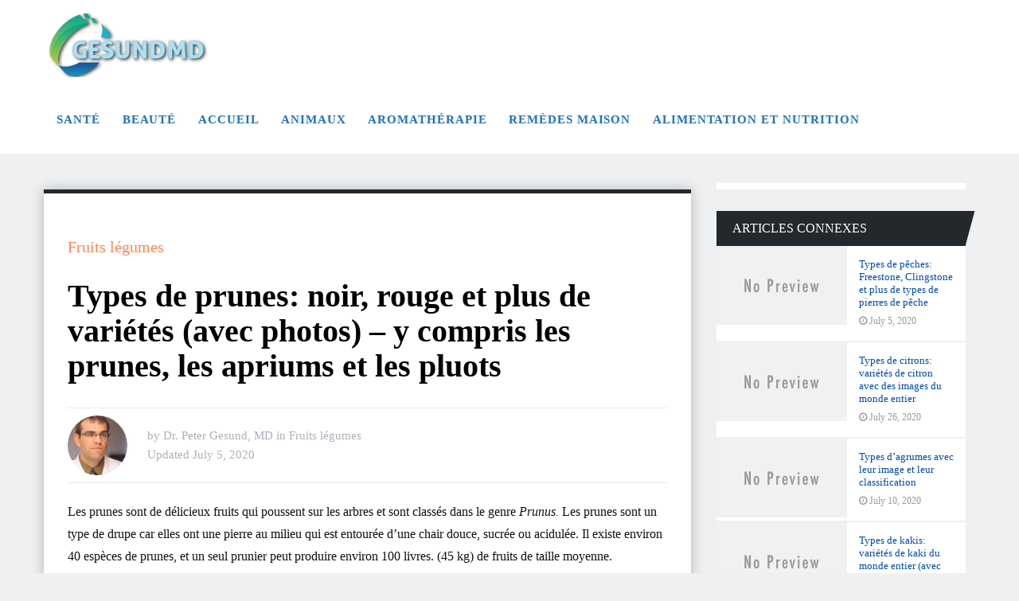

--- FILE ---
content_type: text/html; charset=UTF-8
request_url: https://gesundmd.com/fruits-legumes/types-de-prunes/
body_size: 22662
content:
<!DOCTYPE html><html class="no-js" lang="en-US" prefix="og: https://ogp.me/ns#"><head><script data-no-optimize="1">var litespeed_docref=sessionStorage.getItem("litespeed_docref");litespeed_docref&&(Object.defineProperty(document,"referrer",{get:function(){return litespeed_docref}}),sessionStorage.removeItem("litespeed_docref"));</script> <meta charset="UTF-8">
<!--[if IE ]><meta http-equiv="X-UA-Compatible" content="IE=edge,chrome=1">
<![endif]--><link rel="profile" href="https://gmpg.org/xfn/11" /><link rel="icon" href="https://gesundmd.com/wp-content/uploads/2020/04/GesundMD-Fav1.jpg" type="image/x-icon" /><meta name="viewport" content="width=device-width, initial-scale=1"><meta name="apple-mobile-web-app-capable" content="yes"><meta name="apple-mobile-web-app-status-bar-style" content="black"><link rel="pingback" href="https://gesundmd.com/xmlrpc.php" /> <script type="litespeed/javascript">document.documentElement.className=document.documentElement.className.replace(/\bno-js\b/,'js')</script> <title>Types de prunes: noir, rouge et plus de variétés (avec photos) - y compris les prunes, les apriums et les pluots - Gesundmd</title><meta name="description" content="Les prunes sont de délicieux fruits qui poussent sur les arbres et sont classés dans le genre Prunus. Les prunes sont un type de drupe car elles ont une"/><meta name="robots" content="follow, index, max-snippet:-1, max-video-preview:-1, max-image-preview:large"/><link rel="canonical" href="https://gesundmd.com/fruits-legumes/types-de-prunes/" /><meta property="og:locale" content="en_US" /><meta property="og:type" content="article" /><meta property="og:title" content="Types de prunes: noir, rouge et plus de variétés (avec photos) - y compris les prunes, les apriums et les pluots - Gesundmd" /><meta property="og:description" content="Les prunes sont de délicieux fruits qui poussent sur les arbres et sont classés dans le genre Prunus. Les prunes sont un type de drupe car elles ont une" /><meta property="og:url" content="https://gesundmd.com/fruits-legumes/types-de-prunes/" /><meta property="og:site_name" content="Gesundmd" /><meta property="article:section" content="Fruits légumes" /><meta property="og:updated_time" content="2020-07-05T03:25:51+00:00" /><meta name="twitter:card" content="summary_large_image" /><meta name="twitter:title" content="Types de prunes: noir, rouge et plus de variétés (avec photos) - y compris les prunes, les apriums et les pluots - Gesundmd" /><meta name="twitter:description" content="Les prunes sont de délicieux fruits qui poussent sur les arbres et sont classés dans le genre Prunus. Les prunes sont un type de drupe car elles ont une" /><meta name="twitter:label1" content="Written by" /><meta name="twitter:data1" content="Dr. Peter Gesund, MD" /><meta name="twitter:label2" content="Time to read" /><meta name="twitter:data2" content="13 minutes" /><link rel="alternate" type="application/rss+xml" title="Gesundmd &raquo; Feed" href="https://gesundmd.com/feed/" /><link rel="alternate" title="oEmbed (JSON)" type="application/json+oembed" href="https://gesundmd.com/wp-json/oembed/1.0/embed?url=https%3A%2F%2Fgesundmd.com%2Ffruits-legumes%2Ftypes-de-prunes%2F" /><link rel="alternate" title="oEmbed (XML)" type="text/xml+oembed" href="https://gesundmd.com/wp-json/oembed/1.0/embed?url=https%3A%2F%2Fgesundmd.com%2Ffruits-legumes%2Ftypes-de-prunes%2F&#038;format=xml" /><style id='wp-img-auto-sizes-contain-inline-css' type='text/css'>img:is([sizes=auto i],[sizes^="auto," i]){contain-intrinsic-size:3000px 1500px}
/*# sourceURL=wp-img-auto-sizes-contain-inline-css */</style><link data-optimized="2" rel="stylesheet" href="https://gesundmd.com/wp-content/litespeed/css/8710054cc5bec3f8a91ac38878bdcda9.css?ver=c3a53" /><style id='classic-theme-styles-inline-css' type='text/css'>/*! This file is auto-generated */
.wp-block-button__link{color:#fff;background-color:#32373c;border-radius:9999px;box-shadow:none;text-decoration:none;padding:calc(.667em + 2px) calc(1.333em + 2px);font-size:1.125em}.wp-block-file__button{background:#32373c;color:#fff;text-decoration:none}
/*# sourceURL=/wp-includes/css/classic-themes.min.css */</style><style id='global-styles-inline-css' type='text/css'>:root{--wp--preset--aspect-ratio--square: 1;--wp--preset--aspect-ratio--4-3: 4/3;--wp--preset--aspect-ratio--3-4: 3/4;--wp--preset--aspect-ratio--3-2: 3/2;--wp--preset--aspect-ratio--2-3: 2/3;--wp--preset--aspect-ratio--16-9: 16/9;--wp--preset--aspect-ratio--9-16: 9/16;--wp--preset--color--black: #000000;--wp--preset--color--cyan-bluish-gray: #abb8c3;--wp--preset--color--white: #ffffff;--wp--preset--color--pale-pink: #f78da7;--wp--preset--color--vivid-red: #cf2e2e;--wp--preset--color--luminous-vivid-orange: #ff6900;--wp--preset--color--luminous-vivid-amber: #fcb900;--wp--preset--color--light-green-cyan: #7bdcb5;--wp--preset--color--vivid-green-cyan: #00d084;--wp--preset--color--pale-cyan-blue: #8ed1fc;--wp--preset--color--vivid-cyan-blue: #0693e3;--wp--preset--color--vivid-purple: #9b51e0;--wp--preset--gradient--vivid-cyan-blue-to-vivid-purple: linear-gradient(135deg,rgb(6,147,227) 0%,rgb(155,81,224) 100%);--wp--preset--gradient--light-green-cyan-to-vivid-green-cyan: linear-gradient(135deg,rgb(122,220,180) 0%,rgb(0,208,130) 100%);--wp--preset--gradient--luminous-vivid-amber-to-luminous-vivid-orange: linear-gradient(135deg,rgb(252,185,0) 0%,rgb(255,105,0) 100%);--wp--preset--gradient--luminous-vivid-orange-to-vivid-red: linear-gradient(135deg,rgb(255,105,0) 0%,rgb(207,46,46) 100%);--wp--preset--gradient--very-light-gray-to-cyan-bluish-gray: linear-gradient(135deg,rgb(238,238,238) 0%,rgb(169,184,195) 100%);--wp--preset--gradient--cool-to-warm-spectrum: linear-gradient(135deg,rgb(74,234,220) 0%,rgb(151,120,209) 20%,rgb(207,42,186) 40%,rgb(238,44,130) 60%,rgb(251,105,98) 80%,rgb(254,248,76) 100%);--wp--preset--gradient--blush-light-purple: linear-gradient(135deg,rgb(255,206,236) 0%,rgb(152,150,240) 100%);--wp--preset--gradient--blush-bordeaux: linear-gradient(135deg,rgb(254,205,165) 0%,rgb(254,45,45) 50%,rgb(107,0,62) 100%);--wp--preset--gradient--luminous-dusk: linear-gradient(135deg,rgb(255,203,112) 0%,rgb(199,81,192) 50%,rgb(65,88,208) 100%);--wp--preset--gradient--pale-ocean: linear-gradient(135deg,rgb(255,245,203) 0%,rgb(182,227,212) 50%,rgb(51,167,181) 100%);--wp--preset--gradient--electric-grass: linear-gradient(135deg,rgb(202,248,128) 0%,rgb(113,206,126) 100%);--wp--preset--gradient--midnight: linear-gradient(135deg,rgb(2,3,129) 0%,rgb(40,116,252) 100%);--wp--preset--font-size--small: 13px;--wp--preset--font-size--medium: 20px;--wp--preset--font-size--large: 36px;--wp--preset--font-size--x-large: 42px;--wp--preset--spacing--20: 0.44rem;--wp--preset--spacing--30: 0.67rem;--wp--preset--spacing--40: 1rem;--wp--preset--spacing--50: 1.5rem;--wp--preset--spacing--60: 2.25rem;--wp--preset--spacing--70: 3.38rem;--wp--preset--spacing--80: 5.06rem;--wp--preset--shadow--natural: 6px 6px 9px rgba(0, 0, 0, 0.2);--wp--preset--shadow--deep: 12px 12px 50px rgba(0, 0, 0, 0.4);--wp--preset--shadow--sharp: 6px 6px 0px rgba(0, 0, 0, 0.2);--wp--preset--shadow--outlined: 6px 6px 0px -3px rgb(255, 255, 255), 6px 6px rgb(0, 0, 0);--wp--preset--shadow--crisp: 6px 6px 0px rgb(0, 0, 0);}:where(.is-layout-flex){gap: 0.5em;}:where(.is-layout-grid){gap: 0.5em;}body .is-layout-flex{display: flex;}.is-layout-flex{flex-wrap: wrap;align-items: center;}.is-layout-flex > :is(*, div){margin: 0;}body .is-layout-grid{display: grid;}.is-layout-grid > :is(*, div){margin: 0;}:where(.wp-block-columns.is-layout-flex){gap: 2em;}:where(.wp-block-columns.is-layout-grid){gap: 2em;}:where(.wp-block-post-template.is-layout-flex){gap: 1.25em;}:where(.wp-block-post-template.is-layout-grid){gap: 1.25em;}.has-black-color{color: var(--wp--preset--color--black) !important;}.has-cyan-bluish-gray-color{color: var(--wp--preset--color--cyan-bluish-gray) !important;}.has-white-color{color: var(--wp--preset--color--white) !important;}.has-pale-pink-color{color: var(--wp--preset--color--pale-pink) !important;}.has-vivid-red-color{color: var(--wp--preset--color--vivid-red) !important;}.has-luminous-vivid-orange-color{color: var(--wp--preset--color--luminous-vivid-orange) !important;}.has-luminous-vivid-amber-color{color: var(--wp--preset--color--luminous-vivid-amber) !important;}.has-light-green-cyan-color{color: var(--wp--preset--color--light-green-cyan) !important;}.has-vivid-green-cyan-color{color: var(--wp--preset--color--vivid-green-cyan) !important;}.has-pale-cyan-blue-color{color: var(--wp--preset--color--pale-cyan-blue) !important;}.has-vivid-cyan-blue-color{color: var(--wp--preset--color--vivid-cyan-blue) !important;}.has-vivid-purple-color{color: var(--wp--preset--color--vivid-purple) !important;}.has-black-background-color{background-color: var(--wp--preset--color--black) !important;}.has-cyan-bluish-gray-background-color{background-color: var(--wp--preset--color--cyan-bluish-gray) !important;}.has-white-background-color{background-color: var(--wp--preset--color--white) !important;}.has-pale-pink-background-color{background-color: var(--wp--preset--color--pale-pink) !important;}.has-vivid-red-background-color{background-color: var(--wp--preset--color--vivid-red) !important;}.has-luminous-vivid-orange-background-color{background-color: var(--wp--preset--color--luminous-vivid-orange) !important;}.has-luminous-vivid-amber-background-color{background-color: var(--wp--preset--color--luminous-vivid-amber) !important;}.has-light-green-cyan-background-color{background-color: var(--wp--preset--color--light-green-cyan) !important;}.has-vivid-green-cyan-background-color{background-color: var(--wp--preset--color--vivid-green-cyan) !important;}.has-pale-cyan-blue-background-color{background-color: var(--wp--preset--color--pale-cyan-blue) !important;}.has-vivid-cyan-blue-background-color{background-color: var(--wp--preset--color--vivid-cyan-blue) !important;}.has-vivid-purple-background-color{background-color: var(--wp--preset--color--vivid-purple) !important;}.has-black-border-color{border-color: var(--wp--preset--color--black) !important;}.has-cyan-bluish-gray-border-color{border-color: var(--wp--preset--color--cyan-bluish-gray) !important;}.has-white-border-color{border-color: var(--wp--preset--color--white) !important;}.has-pale-pink-border-color{border-color: var(--wp--preset--color--pale-pink) !important;}.has-vivid-red-border-color{border-color: var(--wp--preset--color--vivid-red) !important;}.has-luminous-vivid-orange-border-color{border-color: var(--wp--preset--color--luminous-vivid-orange) !important;}.has-luminous-vivid-amber-border-color{border-color: var(--wp--preset--color--luminous-vivid-amber) !important;}.has-light-green-cyan-border-color{border-color: var(--wp--preset--color--light-green-cyan) !important;}.has-vivid-green-cyan-border-color{border-color: var(--wp--preset--color--vivid-green-cyan) !important;}.has-pale-cyan-blue-border-color{border-color: var(--wp--preset--color--pale-cyan-blue) !important;}.has-vivid-cyan-blue-border-color{border-color: var(--wp--preset--color--vivid-cyan-blue) !important;}.has-vivid-purple-border-color{border-color: var(--wp--preset--color--vivid-purple) !important;}.has-vivid-cyan-blue-to-vivid-purple-gradient-background{background: var(--wp--preset--gradient--vivid-cyan-blue-to-vivid-purple) !important;}.has-light-green-cyan-to-vivid-green-cyan-gradient-background{background: var(--wp--preset--gradient--light-green-cyan-to-vivid-green-cyan) !important;}.has-luminous-vivid-amber-to-luminous-vivid-orange-gradient-background{background: var(--wp--preset--gradient--luminous-vivid-amber-to-luminous-vivid-orange) !important;}.has-luminous-vivid-orange-to-vivid-red-gradient-background{background: var(--wp--preset--gradient--luminous-vivid-orange-to-vivid-red) !important;}.has-very-light-gray-to-cyan-bluish-gray-gradient-background{background: var(--wp--preset--gradient--very-light-gray-to-cyan-bluish-gray) !important;}.has-cool-to-warm-spectrum-gradient-background{background: var(--wp--preset--gradient--cool-to-warm-spectrum) !important;}.has-blush-light-purple-gradient-background{background: var(--wp--preset--gradient--blush-light-purple) !important;}.has-blush-bordeaux-gradient-background{background: var(--wp--preset--gradient--blush-bordeaux) !important;}.has-luminous-dusk-gradient-background{background: var(--wp--preset--gradient--luminous-dusk) !important;}.has-pale-ocean-gradient-background{background: var(--wp--preset--gradient--pale-ocean) !important;}.has-electric-grass-gradient-background{background: var(--wp--preset--gradient--electric-grass) !important;}.has-midnight-gradient-background{background: var(--wp--preset--gradient--midnight) !important;}.has-small-font-size{font-size: var(--wp--preset--font-size--small) !important;}.has-medium-font-size{font-size: var(--wp--preset--font-size--medium) !important;}.has-large-font-size{font-size: var(--wp--preset--font-size--large) !important;}.has-x-large-font-size{font-size: var(--wp--preset--font-size--x-large) !important;}
:where(.wp-block-post-template.is-layout-flex){gap: 1.25em;}:where(.wp-block-post-template.is-layout-grid){gap: 1.25em;}
:where(.wp-block-term-template.is-layout-flex){gap: 1.25em;}:where(.wp-block-term-template.is-layout-grid){gap: 1.25em;}
:where(.wp-block-columns.is-layout-flex){gap: 2em;}:where(.wp-block-columns.is-layout-grid){gap: 2em;}
:root :where(.wp-block-pullquote){font-size: 1.5em;line-height: 1.6;}
/*# sourceURL=global-styles-inline-css */</style><style id='ez-toc-inline-css' type='text/css'>div#ez-toc-container .ez-toc-title {font-size: 120%;}div#ez-toc-container .ez-toc-title {font-weight: 500;}div#ez-toc-container ul li , div#ez-toc-container ul li a {font-size: 95%;}div#ez-toc-container ul li , div#ez-toc-container ul li a {font-weight: 500;}div#ez-toc-container nav ul ul li {font-size: 90%;}.ez-toc-box-title {font-weight: bold; margin-bottom: 10px; text-align: center; text-transform: uppercase; letter-spacing: 1px; color: #666; padding-bottom: 5px;position:absolute;top:-4%;left:5%;background-color: inherit;transition: top 0.3s ease;}.ez-toc-box-title.toc-closed {top:-25%;}
.ez-toc-container-direction {direction: ltr;}.ez-toc-counter ul{counter-reset: item ;}.ez-toc-counter nav ul li a::before {content: counters(item, '.', decimal) '. ';display: inline-block;counter-increment: item;flex-grow: 0;flex-shrink: 0;margin-right: .2em; float: left; }.ez-toc-widget-direction {direction: ltr;}.ez-toc-widget-container ul{counter-reset: item ;}.ez-toc-widget-container nav ul li a::before {content: counters(item, '.', decimal) '. ';display: inline-block;counter-increment: item;flex-grow: 0;flex-shrink: 0;margin-right: .2em; float: left; }
/*# sourceURL=ez-toc-inline-css */</style><style id='dividend-stylesheet-inline-css' type='text/css'>body {background-color:#eff0f1;background-image:url(https://gesundmd.com/wp-content/themes/mts_dividend/images/nobg.png);}
		#site-header, .navigation.mobile-menu-wrapper {background-color:#ffffff;background-image:url(https://gesundmd.com/wp-content/themes/mts_dividend/images/nobg.png);}
		.primary-carousel-wrap {background-color:#eff0f1;background-image:url(https://gesundmd.com/wp-content/themes/mts_dividend/images/nobg.png);}
		.homepage-deals {background-color:#23282d;background-image:url(https://gesundmd.com/wp-content/themes/mts_dividend/images/nobg.png);}
		.article-wrap {background-color:#eff0f1;background-repeat:repeat-y;background-position:left top;background-size:cover;}
		.call-to-action {background-color:#23282d;background-image:url(https://gesundmd.com/wp-content/themes/mts_dividend/images/nobg.png);}
		.mts-featured-clients {background-color:#ffffff;background-image:url(https://gesundmd.com/wp-content/themes/mts_dividend/images/nobg.png);}
		#site-footer {background-color:#23282d;background-image:url(https://gesundmd.com/wp-content/themes/mts_dividend/images/nobg.png);}
		.widget-single-subscribe .widget #wp-subscribe {background-color:#23282d;background-image:url(https://gesundmd.com/wp-content/themes/mts_dividend/images/newsletter-long-bg2.png);background-repeat:no-repeat;background-attachment:scroll;background-position:left top;background-size:cover;}

		.primary-carousel-wrap .featured-category-title, .primary-carousel-wrap .featured-category-title:after, .primary-carousel-wrap .owl-prev, .primary-carousel-wrap .owl-next { background-color: #23282d; }
		.primary-carousel-post, .primary-carousel-post:hover { color: #23282d; }

		.homepage-deals .featured-category-title, .homepage-deals .featured-category-title:after { background-color: #373e46; }

		.call-to-action-title span { color: #edb746; }
		.call-to-action-button a { background-color: #88bf5f; }
		.call-to-action-button a:hover { background: #62963c }

		.footer-header h3 { background-color: #373e46; }

		.pagination a { color: #23282d; }

		.sidebar .widget h3, .pagination .page-numbers.current, .single .pagination > .current, .tagcloud a, .widget .wp_review_tab_widget_content .tab_title.selected a, .widget .wpt_widget_content .tab_title.selected a, #load-posts a, .woocommerce nav.woocommerce-pagination ul li span.current, .woocommerce-page nav.woocommerce-pagination ul li span.current, .woocommerce #content nav.woocommerce-pagination ul li span.current, .woocommerce-page #content nav.woocommerce-pagination ul li span.current, .article-layout-2 .latestPost.post-1 .latestPost-layout, .article-layout-2 .latestPost.post-1 .article-content, .article-layout-3 .latestPost.post-1 .latestPost-layout, .article-layout-3 .latestPost.post-1 .article-content, .article-layout-4 .latestPost.post-1 .latestPost-layout, .article-layout-4 .latestPost.post-1 .article-content, .article-layout-5 .latestPost.post-1 .latestPost-layout, .article-layout-5 .latestPost.post-1 .article-content, .tags a, .related-posts h4, .postauthor h4, .cd-tabs-navigation h4 a.selected, .cd-tabs-navigation h4 a.selected:after, #respond h4:after, #respond h4, .deals-button { background: #23282d; }

        input[type='submit'], .deal-link, .deals-advanced-recent-posts .btn-archive-link, .single-deals-button a, .woocommerce a.button, .woocommerce-page a.button, .woocommerce button.button, .woocommerce-page button.button, .woocommerce input.button, .woocommerce-page input.button, .woocommerce #respond input#submit, .woocommerce-page #respond input#submit, .woocommerce #content input.button, .woocommerce-page #content input.button, .woocommerce #respond input#submit.alt, .woocommerce a.button.alt, .woocommerce button.button.alt, .woocommerce input.button.alt, .woocommerce #respond input#submit.alt.disabled, .woocommerce #respond input#submit.alt:disabled, .woocommerce #respond input#submit.alt:disabled[disabled], .woocommerce a.button.alt.disabled, .woocommerce a.button.alt:disabled, .woocommerce a.button.alt:disabled[disabled], .woocommerce button.button.alt.disabled, .woocommerce button.button.alt:disabled, .woocommerce button.button.alt:disabled[disabled], .woocommerce input.button.alt:disabled, .woocommerce input.button.alt:disabled[disabled], .woocommerce span.onsale, .deals-link, .ball-pulse > div, .pace .pace-progress, .latestPost-review-wrapper, #wpmm-megamenu .review-total-only, html .review-type-circle.latestPost-review-wrapper, .widget .review-total-only.large-thumb, #commentform input#submit, .woocommerce-account .woocommerce-MyAccount-navigation li.is-active, .bypostauthor .fn:after, .owl-prev:hover, .owl-next:hover, #subscribe .wp-subscribe-wrap, .deals-button:hover, .featuredBox .deals-button, #secondary-navigation a:hover, #secondary-navigation li:hover a, .woocommerce-product-search button[type='submit'], .woocommerce .woocommerce-widget-layered-nav-dropdown__submit { background: #ff8454; color: #fff; }

		.widget .wp-subscribe input.submit, .featuredBox .title:hover { background-color: #08090b }

		.deals-link:hover, .single-deals-button a:hover, .woocommerce a.button:hover, .woocommerce-page a.button:hover, .woocommerce button.button:hover, .woocommerce-page button.button:hover, .woocommerce input.button:hover, .woocommerce-page input.button:hover, .woocommerce #respond input#submit:hover, .woocommerce-page #respond input#submit:hover, .woocommerce #content input.button:hover, .woocommerce-page #content input.button:hover, input[type='submit']:hover, #commentform input#submit:hover, .woocommerce #respond input#submit.alt:hover, .woocommerce a.button.alt:hover, .woocommerce button.button.alt:hover, .woocommerce input.button.alt:hover, .woocommerce-product-search input[type='submit']:hover, .deals-advanced-recent-posts .btn-archive-link:hover, .woocommerce-product-search button[type='submit']:hover, .woocommerce .woocommerce-widget-layered-nav-dropdown__submit:hover { background-color: #ff4d07; }

		a, .single-post-category, .related-posts h4:before, .related-posts .latestPost-layout:after, .postauthor h4:before, .post-like.active, .post-dislike.active, .widget .wp-subscribe-wrap h4.title span { color: #ff8454; }

		.widget .wp_review_tab_widget_content .tab_title.selected a, .widget .wpt_widget_content .tab_title.selected a, .single_post { border-color: #23282d; }

		
		
		.bypostauthor .fn:after { content: "Author"; font-size: 14px; padding: 4px 10px; margin-left: 8px; color: #fff; font-weight: normal; }
		
		
		
			
/*# sourceURL=dividend-stylesheet-inline-css */</style> <script type="litespeed/javascript" data-src="https://gesundmd.com/wp-includes/js/jquery/jquery.min.js" id="jquery-core-js"></script> <link rel="https://api.w.org/" href="https://gesundmd.com/wp-json/" /><link rel="alternate" title="JSON" type="application/json" href="https://gesundmd.com/wp-json/wp/v2/posts/5572" /><link rel="EditURI" type="application/rsd+xml" title="RSD" href="https://gesundmd.com/xmlrpc.php?rsd" /><meta name="generator" content="WordPress 6.9" /><link rel='shortlink' href='https://gesundmd.com/?p=5572' /><meta name="google-site-verification" content="8_TRUDtzwfzgf9eWqgbNhVRV-XfgQsy22YPHmPXC74k" /> <script type="litespeed/javascript" data-src="https://www.googletagmanager.com/gtag/js?id=G-F49WWG08XZ"></script> <script type="litespeed/javascript">window.dataLayer=window.dataLayer||[];function gtag(){dataLayer.push(arguments)}
gtag('js',new Date());gtag('config','G-F49WWG08XZ')</script> <style type="text/css">#logo a { font-family: 'Roboto'; font-weight: 700; font-size: 30px; color: #ffffff; }
#secondary-navigation a, .login-wrap .user-name, .login-signup a { font-family: 'Roboto'; font-weight: 700; font-size: 15px; color: #1e73be;text-transform: uppercase; letter-spacing: .95px;  }
.carousel-title, .deals-title { font-family: 'Roboto'; font-weight: normal; font-size: 18px; color: #004aac; }
.latestPost .title { font-family: 'Roboto'; font-weight: normal; font-size: 18px; color: #004aac; }
.post-info, .breadcrumb, .pagination { font-family: 'Roboto'; font-weight: 500; font-size: 15px; color: #aab2bc; }
.call-to-action { font-family: 'Roboto'; font-weight: 700; font-size: 20px; color: #ffffff; }
.single-title, .title.entry-title { font-family: 'Roboto'; font-weight: 700; font-size: 40px; color: #000000; }
.deals-related-post.latestPost .title { font-family: 'Roboto'; font-weight: normal; font-size: 20px; color: #004aac; }
body { font-family: 'Roboto'; font-weight: normal; font-size: 16px; color: #111111; }
.widget h3 { font-family: 'Roboto'; font-weight: 500; font-size: 16px; color: #ffffff;text-transform: uppercase; }
.widget .post-title, .sidebar .widget .entry-title, .widget .slide-title, .widget .wpt_comment_meta { font-family: 'Roboto'; font-weight: 500; font-size: 13px; color: #004aac; }
.widget { font-family: 'Roboto'; font-weight: normal; font-size: 14px; color: #2b2d32; }
#site-footer .widget h3 { font-family: 'Roboto'; font-weight: 500; font-size: 14px; color: #ffffff;text-transform: uppercase; }
#site-footer .widget .post-title, #site-footer .widget .entry-title, #site-footer .widget .slide-title, #site-footer .widget .wpt_comment_meta { font-family: 'Roboto'; font-weight: 500; font-size: 14px; color: #ffffff; }
#site-footer .widget { font-family: 'Roboto'; font-weight: normal; font-size: 17px; color: #ffffff; }
.footer-navigation li a, .footer-bottom, #site-footer .textwidget, #site-footer .widget_rss li, .footer-navigation li:before { font-family: 'Roboto'; font-weight: normal; font-size: 17px; color: #ffffff; }
.copyrights { font-family: 'Roboto'; font-weight: normal; font-size: 16px; color: #ffffff; }
h1 { font-family: 'Roboto'; font-weight: 700; font-size: 28px; color: #000000; }
h2 { font-family: 'Roboto'; font-weight: 700; font-size: 24px; color: #000000; }
h3 { font-family: 'Roboto'; font-weight: 700; font-size: 22px; color: #000000; }
h4 { font-family: 'Roboto'; font-weight: 700; font-size: 20px; color: #000000; }
h5 { font-family: 'Roboto'; font-weight: 700; font-size: 18px; color: #000000; }
h6 { font-family: 'Roboto'; font-weight: 700; font-size: 16px; color: #000000; }</style><meta name="generator" content="Elementor 3.34.2; features: additional_custom_breakpoints; settings: css_print_method-external, google_font-enabled, font_display-swap"><style>.e-con.e-parent:nth-of-type(n+4):not(.e-lazyloaded):not(.e-no-lazyload),
				.e-con.e-parent:nth-of-type(n+4):not(.e-lazyloaded):not(.e-no-lazyload) * {
					background-image: none !important;
				}
				@media screen and (max-height: 1024px) {
					.e-con.e-parent:nth-of-type(n+3):not(.e-lazyloaded):not(.e-no-lazyload),
					.e-con.e-parent:nth-of-type(n+3):not(.e-lazyloaded):not(.e-no-lazyload) * {
						background-image: none !important;
					}
				}
				@media screen and (max-height: 640px) {
					.e-con.e-parent:nth-of-type(n+2):not(.e-lazyloaded):not(.e-no-lazyload),
					.e-con.e-parent:nth-of-type(n+2):not(.e-lazyloaded):not(.e-no-lazyload) * {
						background-image: none !important;
					}
				}</style></head><body id="blog" class="wp-singular post-template-default single single-post postid-5572 single-format-standard wp-theme-mts_dividend main elementor-default elementor-kit-34224"><div class="main-container"><header id="site-header" role="banner" itemscope itemtype="http://schema.org/WPHeader"><div id="header" class="container clearfix"><div class="logo-wrap"><h2 id="logo" class="image-logo" itemprop="headline">
<a href="https://gesundmd.com">
<img data-lazyloaded="1" src="[data-uri]" data-src="https://gesundmd.com/wp-content/uploads/2020/04/GesundMD-Logo1.png" alt="Gesundmd" width="200" height="82"></a></h2></div><div id="secondary-navigation" role="navigation" itemscope itemtype="http://schema.org/SiteNavigationElement">
<a href="#" id="pull" class="toggle-mobile-menu">Menu</a><nav class="navigation clearfix mobile-menu-wrapper"><ul id="menu-pri-menu" class="menu clearfix"><li id="menu-item-695" class="menu-item menu-item-type-taxonomy menu-item-object-category menu-item-695"><a href="https://gesundmd.com/category/sante/"><style>.navigation #menu-item-695:hover a { background:  !important; }</style>Santé</a></li><li id="menu-item-696" class="menu-item menu-item-type-taxonomy menu-item-object-category menu-item-696"><a href="https://gesundmd.com/category/beaute/"><style>.navigation #menu-item-696:hover a { background:  !important; }</style>Beauté</a></li><li id="menu-item-698" class="menu-item menu-item-type-taxonomy menu-item-object-category menu-item-698"><a href="https://gesundmd.com/category/accueil/"><style>.navigation #menu-item-698:hover a { background:  !important; }</style>Accueil</a></li><li id="menu-item-699" class="menu-item menu-item-type-taxonomy menu-item-object-category menu-item-699"><a href="https://gesundmd.com/category/animaux/"><style>.navigation #menu-item-699:hover a { background:  !important; }</style>Animaux</a></li><li id="menu-item-697" class="menu-item menu-item-type-taxonomy menu-item-object-category menu-item-697"><a href="https://gesundmd.com/category/aromatherapie/"><style>.navigation #menu-item-697:hover a { background:  !important; }</style>Aromathérapie</a></li><li id="menu-item-8515" class="menu-item menu-item-type-taxonomy menu-item-object-category menu-item-8515"><a href="https://gesundmd.com/category/remedes-maison/"><style>.navigation #menu-item-8515:hover a { background:  !important; }</style>Remèdes Maison</a></li><li id="menu-item-700" class="menu-item menu-item-type-taxonomy menu-item-object-category menu-item-700"><a href="https://gesundmd.com/category/alimentation-et-nutrition/"><style>.navigation #menu-item-700:hover a { background:  !important; }</style>Alimentation et nutrition</a></li></ul></nav></div></div></header><div id="page" class="single"><div class="page-inner"><article class="article"><div id="content_box" ><div class='code-block code-block-1' style='margin: 8px 0; clear: both;'> <script type="litespeed/javascript" data-src="https://pagead2.googlesyndication.com/pagead/js/adsbygoogle.js?client=ca-pub-4289698071282123"
     crossorigin="anonymous"></script> <ins class="adsbygoogle"
style="display:block; text-align:center;"
data-ad-layout="in-article"
data-ad-format="fluid"
data-ad-client="ca-pub-4289698071282123"
data-ad-slot="8985430506"></ins> <script type="litespeed/javascript">(adsbygoogle=window.adsbygoogle||[]).push({})</script></div><div id="post-5572" class="g post post-5572 type-post status-publish format-standard hentry category-fruits-legumes"><div class="single_post"><header><div class="single-post-category">
<a href="https://gesundmd.com/category/fruits-legumes/"">Fruits légumes</a></div><h1 class="title single-title entry-title">Types de prunes: noir, rouge et plus de variétés (avec photos) &#8211; y compris les prunes, les apriums et les pluots</h1><div class="post-info"><div class="theauthorimage"><span><img data-lazyloaded="1" src="[data-uri]" alt='' data-src='https://gesundmd.com/wp-content/litespeed/avatar/df927432fe6637a1cdf656e1afc74605.jpg?ver=1768902746' data-srcset='https://gesundmd.com/wp-content/litespeed/avatar/0693a687d25e41772427d73a3a329c9f.jpg?ver=1768902746 2x' class='avatar avatar-75 photo' height='75' width='75' decoding='async'/></span></div><div class="single-meta-info">
<span class="theauthor"><span class="thespace">by&nbsp;</span><span><a href="https://gesundmd.com/author/gesundmd/" title="Posts by Dr. Peter Gesund, MD" rel="author">Dr. Peter Gesund, MD</a></span></span>
<span class="thecategory"><span class="thespace">in&nbsp;</span><span><a href="https://gesundmd.com/category/fruits-legumes/" title="View all posts in Fruits légumes">Fruits légumes</a></span></span><div class="thetime date updated"><span class="thespace">Updated&nbsp;</span><span>July 5, 2020</span></div></div></div></header><div class="post-single-content box mark-links entry-content"><div class="thecontent"><div class='code-block code-block-2' style='margin: 8px 0; clear: both;'> <script type="litespeed/javascript" data-src="https://pagead2.googlesyndication.com/pagead/js/adsbygoogle.js?client=ca-pub-4289698071282123"
     crossorigin="anonymous"></script> <ins class="adsbygoogle"
style="display:block; text-align:center;"
data-ad-layout="in-article"
data-ad-format="fluid"
data-ad-client="ca-pub-4289698071282123"
data-ad-slot="8985430506"></ins> <script type="litespeed/javascript">(adsbygoogle=window.adsbygoogle||[]).push({})</script></div><p>Les prunes sont de délicieux fruits qui poussent sur les arbres et sont classés dans le genre <em>Prunus. </em>Les prunes sont un type de drupe car elles ont une pierre au milieu qui est entourée d&#8217;une chair douce, sucrée ou acidulée. Il existe environ 40 espèces de prunes, et un seul prunier peut produire environ 100 livres. (45 kg) de fruits de taille moyenne.</p><div></div><p>Les prunes sont un type de fruit à noyau qui peut avoir une forme ovale ou ronde. Ils peuvent avoir une peau de couleur noire, violette, rouge ou jaune. À l&#8217;intérieur, la chair des prunes est douce et juteuse, et elle a généralement une couleur ambrée. Les prunes noires douces sont souvent séchées pour créer des pruneaux. Les prunes mûres ont un revêtement cireux blanc poussiéreux qui les fait apparaître gris pâle ou vert bleuâtre.</p><p>Selon la variété de prune, une seule prune mesure entre 0,7 &#8220;et 2,7&#8221; (2 &#8211; 7 cm).</p><div class='code-block code-block-3' style='margin: 8px 0; clear: both;'> <script type="litespeed/javascript" data-src="https://pagead2.googlesyndication.com/pagead/js/adsbygoogle.js?client=ca-pub-4289698071282123"
     crossorigin="anonymous"></script> <ins class="adsbygoogle"
style="display:block; text-align:center;"
data-ad-layout="in-article"
data-ad-format="fluid"
data-ad-client="ca-pub-4289698071282123"
data-ad-slot="8985430506"></ins> <script type="litespeed/javascript">(adsbygoogle=window.adsbygoogle||[]).push({})</script></div><p>Les prunes sont généralement classées en prunes japonaises ( <em>Prunus salicina</em> ) et européennes ( <em>Prunus domestica</em> ). Les variétés japonaises ont tendance à être ovales ou en forme de cœur et se déclinent en variétés jaunes, noires ou rouges. Ces types de prunes ont une chair ferme et sont souvent consommés frais. Les types de prunes européennes sont généralement très doux avec une chair plus juteuse et sont utilisés dans la cuisson ou pour faire des confitures et des gelées.</p><div></div><p>Il existe de nombreuses variétés de prunes allant du goût sucré à acidulé. Certains types de prunes ont une peau au goût aigre rouge qui entoure la chair jaune juteuse sucrée. D&#8217;autres variétés de prunes sont extrêmement douces avec une peau violet foncé et une chair ambrée.</p><div class='code-block code-block-4' style='margin: 8px 0; clear: both;'> <script type="litespeed/javascript" data-src="https://pagead2.googlesyndication.com/pagead/js/adsbygoogle.js?client=ca-pub-4289698071282123"
     crossorigin="anonymous"></script> <ins class="adsbygoogle"
style="display:block; text-align:center;"
data-ad-layout="in-article"
data-ad-format="fluid"
data-ad-client="ca-pub-4289698071282123"
data-ad-slot="8985430506"></ins> <script type="litespeed/javascript">(adsbygoogle=window.adsbygoogle||[]).push({})</script></div><p>Certains des types de prunes comprennent:</p><ul><li><strong>Prune Moyer</strong> . Cette prune commune a un goût sucré. Il a la peau violette avec une chair jaune-orange juteuse à ambrée.</li><li><strong>Prune Damsons</strong> . Prune au goût âpre populaire avec une peau pourpre foncé et une chair vert jaunâtre.</li><li><strong>Éléphant coeur prune</strong> . Ce type de prune japonaise sucrée a une peau tachetée de rouge foncé à violet et une chair rouge juteuse sucrée.</li><li><strong>Prune verte</strong> . Type de prune verte au délicieux goût miellé.</li><li><strong>Prune myrobalan</strong> . Petite prune ronde qui ressemble à une cerise rouge ou jaune.</li><li><strong>Prunes de Santa Rosa</strong></li><li><strong>Prune de sang</strong></li></ul><p>Avant de regarder les nombreuses variétés de prunes et de pruneaux, regardons quelques-uns des délicieux fruits hybrides de prunes qui sont populaires.</p><div class='code-block code-block-5' style='margin: 8px 0; clear: both;'> <script type="litespeed/javascript" data-src="https://pagead2.googlesyndication.com/pagead/js/adsbygoogle.js?client=ca-pub-4289698071282123"
     crossorigin="anonymous"></script> <ins class="adsbygoogle"
style="display:block; text-align:center;"
data-ad-layout="in-article"
data-ad-format="fluid"
data-ad-client="ca-pub-4289698071282123"
data-ad-slot="8985430506"></ins> <script type="litespeed/javascript">(adsbygoogle=window.adsbygoogle||[]).push({})</script></div><div id="ez-toc-container" class="ez-toc-v2_0_79_2 counter-hierarchy ez-toc-counter ez-toc-grey ez-toc-container-direction"><div class="ez-toc-title-container"><p class="ez-toc-title" style="cursor:inherit">Table of Contents</p>
<span class="ez-toc-title-toggle"><a href="#" class="ez-toc-pull-right ez-toc-btn ez-toc-btn-xs ez-toc-btn-default ez-toc-toggle" aria-label="Toggle Table of Content"><span class="ez-toc-js-icon-con"><span class=""><span class="eztoc-hide" style="display:none;">Toggle</span><span class="ez-toc-icon-toggle-span"><svg style="fill: #999;color:#999" xmlns="http://www.w3.org/2000/svg" class="list-377408" width="20px" height="20px" viewBox="0 0 24 24" fill="none"><path d="M6 6H4v2h2V6zm14 0H8v2h12V6zM4 11h2v2H4v-2zm16 0H8v2h12v-2zM4 16h2v2H4v-2zm16 0H8v2h12v-2z" fill="currentColor"></path></svg><svg style="fill: #999;color:#999" class="arrow-unsorted-368013" xmlns="http://www.w3.org/2000/svg" width="10px" height="10px" viewBox="0 0 24 24" version="1.2" baseProfile="tiny"><path d="M18.2 9.3l-6.2-6.3-6.2 6.3c-.2.2-.3.4-.3.7s.1.5.3.7c.2.2.4.3.7.3h11c.3 0 .5-.1.7-.3.2-.2.3-.5.3-.7s-.1-.5-.3-.7zM5.8 14.7l6.2 6.3 6.2-6.3c.2-.2.3-.5.3-.7s-.1-.5-.3-.7c-.2-.2-.4-.3-.7-.3h-11c-.3 0-.5.1-.7.3-.2.2-.3.5-.3.7s.1.5.3.7z"/></svg></span></span></span></a></span></div><nav><ul class='ez-toc-list ez-toc-list-level-1 ' ><li class='ez-toc-page-1 ez-toc-heading-level-2'><a class="ez-toc-link ez-toc-heading-1" href="#Prunes_Plumcots_Apriums_et_Pluots" >Prunes, Plumcots, Apriums et Pluots</a></li><li class='ez-toc-page-1 ez-toc-heading-level-2'><a class="ez-toc-link ez-toc-heading-2" href="#Types_de_prunes_avec_photos_et_nom_commun" >Types de prunes (avec photos et nom commun)</a></li><li class='ez-toc-page-1 ez-toc-heading-level-2'><a class="ez-toc-link ez-toc-heading-3" href="#Prunes_Moyer" >Prunes Moyer</a></li><li class='ez-toc-page-1 ez-toc-heading-level-2'><a class="ez-toc-link ez-toc-heading-4" href="#Damsons" >Damsons</a></li><li class='ez-toc-page-1 ez-toc-heading-level-2'><a class="ez-toc-link ez-toc-heading-5" href="#Elephant_coeur_prune" >Éléphant coeur prune</a></li><li class='ez-toc-page-1 ez-toc-heading-level-2'><a class="ez-toc-link ez-toc-heading-6" href="#Prune_verte_Prunus_domestica" >Prune verte ( Prunus domestica )</a></li><li class='ez-toc-page-1 ez-toc-heading-level-2'><a class="ez-toc-link ez-toc-heading-7" href="#Myrobalan_prunes_cerises" >Myrobalan (prunes cerises)</a></li><li class='ez-toc-page-1 ez-toc-heading-level-2'><a class="ez-toc-link ez-toc-heading-8" href="#Santa_Rosa" >Santa Rosa</a></li><li class='ez-toc-page-1 ez-toc-heading-level-2'><a class="ez-toc-link ez-toc-heading-9" href="#Satsuma_prune_de_sang" >Satsuma (prune de sang)</a></li><li class='ez-toc-page-1 ez-toc-heading-level-2'><a class="ez-toc-link ez-toc-heading-10" href="#Simca_Plums" >Simca Plums</a></li><li class='ez-toc-page-1 ez-toc-heading-level-2'><a class="ez-toc-link ez-toc-heading-11" href="#Mirabelle_Plums" >Mirabelle Plums</a></li><li class='ez-toc-page-1 ez-toc-heading-level-2'><a class="ez-toc-link ez-toc-heading-12" href="#Varietes_de_prune_noire_sucree_avec_photos" >Variétés de prune noire sucrée (avec photos)</a></li><li class='ez-toc-page-1 ez-toc-heading-level-2'><a class="ez-toc-link ez-toc-heading-13" href="#Rubis_noir" >Rubis noir</a></li><li class='ez-toc-page-1 ez-toc-heading-level-2'><a class="ez-toc-link ez-toc-heading-14" href="#Frere" >Frère</a></li><li class='ez-toc-page-1 ez-toc-heading-level-2'><a class="ez-toc-link ez-toc-heading-15" href="#Beaute_noire" >Beauté noire</a></li><li class='ez-toc-page-1 ez-toc-heading-level-2'><a class="ez-toc-link ez-toc-heading-16" href="#Splendeur_noire" >Splendeur noire</a></li><li class='ez-toc-page-1 ez-toc-heading-level-2'><a class="ez-toc-link ez-toc-heading-17" href="#Le_dore" >Le doré</a></li><li class='ez-toc-page-1 ez-toc-heading-level-2'><a class="ez-toc-link ez-toc-heading-18" href="#Ambre_noir" >Ambre noir</a></li><li class='ez-toc-page-1 ez-toc-heading-level-2'><a class="ez-toc-link ez-toc-heading-19" href="#Pruneau_francais" >Pruneau français</a></li><li class='ez-toc-page-1 ez-toc-heading-level-2'><a class="ez-toc-link ez-toc-heading-20" href="#Prune_italienne_prune" >Prune italienne prune</a></li><li class='ez-toc-page-1 ez-toc-heading-level-2'><a class="ez-toc-link ez-toc-heading-21" href="#Prunes_%E2%80%98Owen_T" >Prunes &#8216;Owen T&#8217;</a></li><li class='ez-toc-page-1 ez-toc-heading-level-2'><a class="ez-toc-link ez-toc-heading-22" href="#Prunes_%C2%ABJohn_W%C2%BB" >Prunes «John W»</a></li></ul></nav></div><h2><span class="ez-toc-section" id="Prunes_Plumcots_Apriums_et_Pluots"></span>Prunes, Plumcots, Apriums et Pluots<span class="ez-toc-section-end"></span></h2><p>Les prunes sont apparentées à d&#8217;autres drupes comme les abricots, les pêches et les nectarines . Les producteurs peuvent croiser ces types de fruits pour créer de nouveaux types de fruits à noyaux délicieusement sucrés. Les prunes, les apriums et les pluots sont tous des fruits naturellement développés qui combinent des variétés de prunes et d&#8217;abricots.</p><div class='code-block code-block-6' style='margin: 8px 0; clear: both;'> <script type="litespeed/javascript" data-src="https://pagead2.googlesyndication.com/pagead/js/adsbygoogle.js?client=ca-pub-4289698071282123"
     crossorigin="anonymous"></script> <ins class="adsbygoogle"
style="display:block; text-align:center;"
data-ad-layout="in-article"
data-ad-format="fluid"
data-ad-client="ca-pub-4289698071282123"
data-ad-slot="8985430506"></ins> <script type="litespeed/javascript">(adsbygoogle=window.adsbygoogle||[]).push({})</script></div><p>Voici une brève description de ces hybrides de prune:</p><div></div><ul><li><strong>Plumcots</strong> — Un croisement entre les abricots et les prunes qui sont moitié prune et moitié abricot. Ces fruits ont la forme d&#8217;abricot mais la couleur de peau et le goût sucré des prunes.</li><li><strong>Apriums</strong> &#8211; Ces drupes ont plus d&#8217;abricot que de prune et ont une peau floue semblable aux abricots. Tout comme les abricots, ils ont une chair orange douce.</li><li><strong>Pluots</strong> &#8211; <strong>Ces</strong> fruits à noyau sont plus de prune que d&#8217;abricot. Ils ressemblent à des abricots rouges et ont un goût distinct de prune.</li></ul><h2><span class="ez-toc-section" id="Types_de_prunes_avec_photos_et_nom_commun"></span>Types de prunes (avec photos et nom commun)<span class="ez-toc-section-end"></span></h2><p>Examinons plus en détail les différents types de prunes qui sont courants dans les magasins locaux. Vous découvrirez les meilleures prunes pour manger frais et celles qui sont les plus savoureuses dans les aliments cuits et cuits au four.</p><div class='code-block code-block-7' style='margin: 8px 0; clear: both;'> <script type="litespeed/javascript" data-src="https://pagead2.googlesyndication.com/pagead/js/adsbygoogle.js?client=ca-pub-4289698071282123"
     crossorigin="anonymous"></script> <ins class="adsbygoogle"
style="display:block; text-align:center;"
data-ad-layout="in-article"
data-ad-format="fluid"
data-ad-client="ca-pub-4289698071282123"
data-ad-slot="8985430506"></ins> <script type="litespeed/javascript">(adsbygoogle=window.adsbygoogle||[]).push({})</script></div><h2><span class="ez-toc-section" id="Prunes_Moyer"></span>Prunes Moyer<span class="ez-toc-section-end"></span></h2><p>&nbsp;</p><p>Les prunes Moyer sont une prune violette commune et l&#8217;une des variétés les plus populaires. Ce sont des prunes extrêmement douces qui ont une peau bordeaux foncé à violette et une chair jaune-orange juteuse à ambre. Cette variété de prune est considérée comme l&#8217;une des meilleures prunes européennes pour sa forme et son goût. Les prunes Moyer sont de grosses prunes avec une longue forme ovale et une forte teneur en sucre. Cette espèce de prune est délicieusement fraîche et est souvent séchée pour créer des pruneaux doux.</p><div class='code-block code-block-8' style='margin: 8px 0; clear: both;'> <script type="litespeed/javascript" data-src="https://pagead2.googlesyndication.com/pagead/js/adsbygoogle.js?client=ca-pub-4289698071282123"
     crossorigin="anonymous"></script> <ins class="adsbygoogle"
style="display:block; text-align:center;"
data-ad-layout="in-article"
data-ad-format="fluid"
data-ad-client="ca-pub-4289698071282123"
data-ad-slot="8985430506"></ins> <script type="litespeed/javascript">(adsbygoogle=window.adsbygoogle||[]).push({})</script></div><p>Les prunes Moyer ont tendance à mûrir tard dans la saison. Vous pouvez voir si les prunes sont mûres en serrant doucement la peau. Vos doigts doivent laisser une légère indentation si le fruit est mûr. Si la chair est dure ou ne donne pas légèrement, vous devez attendre qu&#8217;elle mûrisse.</p><h2><span class="ez-toc-section" id="Damsons"></span>Damsons<span class="ez-toc-section-end"></span></h2><p>&nbsp;</p><div class='code-block code-block-9' style='margin: 8px 0; clear: both;'> <script type="litespeed/javascript" data-src="https://pagead2.googlesyndication.com/pagead/js/adsbygoogle.js?client=ca-pub-4289698071282123"
     crossorigin="anonymous"></script> <ins class="adsbygoogle"
style="display:block; text-align:center;"
data-ad-layout="in-article"
data-ad-format="fluid"
data-ad-client="ca-pub-4289698071282123"
data-ad-slot="8985430506"></ins> <script type="litespeed/javascript">(adsbygoogle=window.adsbygoogle||[]).push({})</script></div><p>Les damsons sont une variété européenne populaire de prune à peau foncée qui a la chair et la peau au goût âpre. Contrairement à de nombreuses autres variétés de prunes, les damsons sont riches en sucre avec un goût astringent. La peau bleu-violet recouvre une chair ferme d&#8217;un vert jaunâtre qui a un goût aigre. Cette combinaison de goût aigre-doux rend les prunes damson excellentes pour une utilisation dans des plats salés ou sucrés pour ajouter un peu d&#8217;acidité.</p><p>Les damsons sont généralement mûres pour la récolte de fin août à octobre. Il existe plusieurs cultivars dans la sous-espèce damson <em>Prunus domestica insititia</em> . Certains cultivars populaires sont le «Blue Violet», le «Shropshire Prune», le «Common Damson» et le «Frogmore».</p><div class='code-block code-block-10' style='margin: 8px 0; clear: both;'> <script type="litespeed/javascript" data-src="https://pagead2.googlesyndication.com/pagead/js/adsbygoogle.js?client=ca-pub-4289698071282123"
     crossorigin="anonymous"></script> <ins class="adsbygoogle"
style="display:block; text-align:center;"
data-ad-layout="in-article"
data-ad-format="fluid"
data-ad-client="ca-pub-4289698071282123"
data-ad-slot="8985430506"></ins> <script type="litespeed/javascript">(adsbygoogle=window.adsbygoogle||[]).push({})</script></div><h2><span class="ez-toc-section" id="Elephant_coeur_prune"></span>Éléphant coeur prune<span class="ez-toc-section-end"></span></h2><p>&nbsp;</p><p>Comme son nom l&#8217;indique, la prune cœur d&#8217;éléphant est un gros fruit à noyau en forme de cœur. La peau tachetée de rouge foncé à violet recouvre une chair rouge juteuse sucrée qui a une texture ferme. Cette variété de prune est classée comme une variété de prune japonaise et elle est délicieuse lorsqu&#8217;elle est consommée fraîche. La chair est si douce et juteuse que certains disent que c&#8217;est presque comme boire du jus.</p><p>Ces prunes sucrées ont un merveilleux équilibre entre douceur et acidité. La chair rouge est acidulée et douce, et la peau a un goût de baies. Les prunes au cœur d&#8217;éléphant sont généralement prêtes à être cueillies entre septembre et octobre.</p><h2><span class="ez-toc-section" id="Prune_verte_Prunus_domestica"></span>Prune verte ( <em>Prunus domestica</em> )<span class="ez-toc-section-end"></span></h2><p>&nbsp;</p><div class='code-block code-block-11' style='margin: 8px 0; clear: both;'> <script type="litespeed/javascript" data-src="https://pagead2.googlesyndication.com/pagead/js/adsbygoogle.js?client=ca-pub-4289698071282123"
     crossorigin="anonymous"></script> <ins class="adsbygoogle"
style="display:block; text-align:center;"
data-ad-layout="in-article"
data-ad-format="fluid"
data-ad-client="ca-pub-4289698071282123"
data-ad-slot="8985430506"></ins> <script type="litespeed/javascript">(adsbygoogle=window.adsbygoogle||[]).push({})</script></div><div></div><p>La prune verte est l&#8217;une des rares variétés vertes de prunes à maturité. Les prunes sont petites et rondes et ont un délicieux goût miellé. La chair juteuse a une texture ferme qui est commune à de nombreuses prunes européennes. Selon le cultivar de prune verte, la peau verte peut avoir des reflets rouges ou jaunes. Beaucoup considèrent les prunes vertes comme les meilleures prunes à utiliser dans les desserts.</p><p>Les pruniers verts fleurissent au printemps et les récoltes exceptionnelles sont prêtes à la fin de l&#8217;été et au début de l&#8217;automne. C&#8217;est à ce moment où les fruits sont à leur plus doux. Cette variété européenne populaire est une prune adhérente, ce qui signifie que la peau s&#8217;accroche à la fosse.</p><div class='code-block code-block-12' style='margin: 8px 0; clear: both;'> <script type="litespeed/javascript" data-src="https://pagead2.googlesyndication.com/pagead/js/adsbygoogle.js?client=ca-pub-4289698071282123"
     crossorigin="anonymous"></script> <ins class="adsbygoogle"
style="display:block; text-align:center;"
data-ad-layout="in-article"
data-ad-format="fluid"
data-ad-client="ca-pub-4289698071282123"
data-ad-slot="8985430506"></ins> <script type="litespeed/javascript">(adsbygoogle=window.adsbygoogle||[]).push({})</script></div><h2><span class="ez-toc-section" id="Myrobalan_prunes_cerises"></span>Myrobalan (prunes cerises)<span class="ez-toc-section-end"></span></h2><p>&nbsp;</p><p>Les prunes myrobalan sont de petits fruits ronds qui ressemblent à des cerises rouges ou jaunes. Il existe plusieurs cultivars différents de prune cerise qui produisent de petites prunes dont le goût varie du sucré au tarte. Les variétés sucrées de prunes Myrobalan sont délicieuses lorsqu&#8217;elles sont consommées fraîches. Les cultivars de tarter conviennent à la cuisson ou à la fabrication de gelées.</p><div class='code-block code-block-13' style='margin: 8px 0; clear: both;'> <script type="litespeed/javascript" data-src="https://pagead2.googlesyndication.com/pagead/js/adsbygoogle.js?client=ca-pub-4289698071282123"
     crossorigin="anonymous"></script> <ins class="adsbygoogle"
style="display:block; text-align:center;"
data-ad-layout="in-article"
data-ad-format="fluid"
data-ad-client="ca-pub-4289698071282123"
data-ad-slot="8985430506"></ins> <script type="litespeed/javascript">(adsbygoogle=window.adsbygoogle||[]).push({})</script></div><p>En plus de cultiver de petites prunes ressemblant à des cerises, ces pruniers sont des types d&#8217;arbres fruitiers ornementaux populaires . Les pruniers peuvent se développer comme de petits arbustes de jardin ou de petits arbres fruitiers décoratifs . Ils sont également l&#8217;un des premiers arbres à fleurir au printemps.</p><h2><span class="ez-toc-section" id="Santa_Rosa"></span>Santa Rosa<span class="ez-toc-section-end"></span></h2><p>&nbsp;</p><div class='code-block code-block-14' style='margin: 8px 0; clear: both;'> <script type="litespeed/javascript" data-src="https://pagead2.googlesyndication.com/pagead/js/adsbygoogle.js?client=ca-pub-4289698071282123"
     crossorigin="anonymous"></script> <ins class="adsbygoogle"
style="display:block; text-align:center;"
data-ad-layout="in-article"
data-ad-format="fluid"
data-ad-client="ca-pub-4289698071282123"
data-ad-slot="8985430506"></ins> <script type="litespeed/javascript">(adsbygoogle=window.adsbygoogle||[]).push({})</script></div><p>Les prunes «Santa Rosa» sont des drupes à la peau pourpre rougeâtre et à la chair juteuse de couleur fraise. Ces prunes de taille moyenne à grande ont une forme ronde. Mordre dans les prunes «Santa Rosa» révèle une peau mince qui recouvre une chair dodue et juteuse. Il n&#8217;y a pratiquement pas d&#8217;acidité dans le goût, et beaucoup disent que le goût sucré rappelle le punch aux fruits à la cerise.</p><p>Les prunes de Santa Rosa conviennent à de nombreuses utilisations, y compris la consommation fraîche ou l&#8217;utilisation dans des produits de boulangerie.</p><h2><span class="ez-toc-section" id="Satsuma_prune_de_sang"></span>Satsuma (prune de sang)<span class="ez-toc-section-end"></span></h2><p>&nbsp;</p><p>Les prunes Satsuma sont une variété japonaise de prunes rondes rouges moyennes à petites. Les peaux marron de cette variété de prune ont tendance à être fermes et dures avec une saveur aigre. Cependant, la chair rouge foncé est très douce qui compense la peau au goût amer.</p><p>Bien qu&#8217;ils soient appelés prune satsuma, ils n&#8217;ont rien à voir avec les agrumes . Le nom commun <em>prune de sang</em> fait référence à la couleur rouge foncé de la peau et de la chair. Les prunes Satsuma sont une variété semi-adhérente, ce qui signifie que la chair s&#8217;accroche partiellement à la pierre. Ces prunes japonaises ont tendance à être plus grosses que les prunes rouges européennes.</p><h2><span class="ez-toc-section" id="Simca_Plums"></span>Simca Plums<span class="ez-toc-section-end"></span></h2><p>&nbsp;</p><div></div><p>Les prunes Simca (simka) sont une variété de grosses prunes en forme de cœur qui ont des peaux rougeâtres profondes avec un revêtement cireux poussiéreux bleu-violet. La peau rouge foncé recouvre une chair jaune doré qui a une saveur agréablement douce.</p><p>Comme avec la plupart des variétés de prunes japonaises, les prunes Simca sont plus grosses et plus juteuses. Ces délicieuses prunes sont mieux consommées fraîches en raison de leur chair juteuse.</p><h2><span class="ez-toc-section" id="Mirabelle_Plums"></span>Mirabelle Plums<span class="ez-toc-section-end"></span></h2><p>&nbsp;</p><p>Les prunes Mirabelle ressemblent aux abricots car elles ont la peau jaune orangée brillante. Ces prunes sucrées sont parfois appelées pruneaux Mirabelle ou prunes cerises. Couper la peau douce révèle une chair ambrée douce et une pierre au milieu. Leur teneur élevée en sucre signifie que ces fruits ronds sont excellents pour faire des gelées, des confitures et des pâtisseries.</p><p>Il est rare de trouver ces pruniers poussant hors de France. De plus, la chair molle du fruit signifie qu&#8217;il ne voyage pas bien, vous ne trouverez donc généralement que ces prunes vendues en France. Cependant, vous pouvez planter des pruniers Mirabelle dans votre jardin si vous voulez cultiver certaines des prunes les plus douces disponibles.</p><h2><span class="ez-toc-section" id="Varietes_de_prune_noire_sucree_avec_photos"></span>Variétés de prune noire sucrée (avec photos)<span class="ez-toc-section-end"></span></h2><p>Les prunes noires tirent leur nom de la peau violet foncé qui entoure leur chair. Beaucoup de prunes fraîches vendues dans les magasins et les supermarchés sont des types de prunes noires japonaises. Ils sont appréciés pour leur goût sucré, leur chair jaune doré et leur manque d&#8217;acidité.</p><h2><span class="ez-toc-section" id="Rubis_noir"></span>Rubis noir<span class="ez-toc-section-end"></span></h2><p>&nbsp;</p><p>L&#8217;un des types les plus populaires de prunes noires japonaises est le cultivar &#8216;Black Ruby&#8217;. Cette prune juteuse a une peau noir rougeâtre qui entoure la chair jaune. Cette prune ronde est l&#8217;une des rares variétés de prune douce qui mûrit au milieu de l&#8217;été.</p><p>L&#8217;une des raisons pour lesquelles ce type de prune est une variété populaire pour manger frais est qu&#8217;il s&#8217;agit d&#8217;une variété de pierre de taille. Vous pouvez mordre dans la chair douce et savoureuse et la pierre s&#8217;enlève assez facilement. La plupart des prunes noires japonaises sont des variétés à pierre adhérente.</p><h2><span class="ez-toc-section" id="Frere"></span>Frère<span class="ez-toc-section-end"></span></h2><p>&nbsp;</p><p>Les prunes &#8216;Friar&#8217; sont de grandes prunes japonaises populaires à chair douce et juteuse. La peau de ces prunes rondes est de couleur violet foncé avec des reflets d&#8217;un revêtement de cire poussiéreuse bleue. Ces prunes douces ont une chair ambre orangé clair qui recouvre une petite fosse. Bien que la prune soit juteuse, elle a une chair ferme, ce qui en fait une variété populaire à consommer fraîche.</p><p>L&#8217;un des avantages de la culture d&#8217;arbres fruitiers de prunier est qu&#8217;ils ont une longue période de récolte. La récolte est prête à être cueillie fin août et les arbres produisent généralement une récolte exceptionnelle.</p><div></div><h2><span class="ez-toc-section" id="Beaute_noire"></span>Beauté noire<span class="ez-toc-section-end"></span></h2><p>&nbsp;</p><p>La &#8216;Black Beauty&#8217; est un autre type de prune japonaise qui a une chair jaune vif et une peau foncée rouge-violet foncé. Ce fruit drupe est extrêmement juteux lorsqu&#8217;il mord dans sa chair ferme. Ces prunes ovales foncées sont de taille moyenne à grande et sont une autre variété populaire pour manger frais.</p><p>Pour savoir si cette variété de prune est mûre pour manger, pressez doucement les fruits. S&#8217;il est juste un peu mou, il est prêt à manger. Si les prunes sont encore dures et non mûres, vous pouvez les mettre dans un sac en papier à température ambiante pour accélérer le temps de maturation. Les prunes «Black Beauty» ont un excellent équilibre de douceur avec seulement des notes acidulées.</p><h2><span class="ez-toc-section" id="Splendeur_noire"></span>Splendeur noire<span class="ez-toc-section-end"></span></h2><p>&nbsp;</p><p>Les prunes «Black Splendor» sont à la hauteur de leur nom &#8211; elles ont un goût sucré fantastique. La peau de ces prunes douces est violet foncé, et le revêtement cireux leur donne un aspect fumé. Mordre dans ces délicieux fruits à noyau révèle une chair bordeaux sombre qui recouvre la grande fosse au milieu.</p><p>L&#8217;une des beautés des prunes «Black Splendor» est qu&#8217;elles sont une grande variété de prunes qui mûrissent tôt dans la saison. Des notes acidulées de la peau noire combinées à la douceur de la chair de couleur betterave font de ces prunes une variété à rechercher.</p><h2><span class="ez-toc-section" id="Le_dore"></span>Le doré<span class="ez-toc-section-end"></span></h2><p>&nbsp;</p><p>Un autre type de prune noire sucrée est le cultivar «El Dorado». Même avec sa chair ferme de couleur ambre, cette prune a une saveur douce. Cette variété de prune est un excellent produit polyvalent car c&#8217;est l&#8217;un des types de prune noire les plus polyvalents que vous puissiez cultiver. La chair ferme et la peau acidulée résistent bien à la cuisson et à la cuisson. La chair intensément sucrée et juteuse en fait également une prune parfaite pour grignoter.</p><h2><span class="ez-toc-section" id="Ambre_noir"></span>Ambre noir<span class="ez-toc-section-end"></span></h2><p>&nbsp;</p><p>La variété de prune «Black amber» tire son nom de la peau noire légèrement acidulée et de la chair juteuse de couleur ambre. Comparé à d&#8217;autres prunes à la peau foncée, le &#8216;Black amber&#8217; a une chair ferme et une acidité distincte au goût. Les prunes rondes ont une apparence bleutée en raison du revêtement cireux qui recouvre la plupart des types de pruneaux.</p><p>Ce cultivar de prune est généralement mûr pour manger au milieu ou à la fin de l&#8217;été. Vous pouvez utiliser cette prune en cuisine car sa chair ferme et son goût aigre-doux ajoutent de la saveur et de la texture à de nombreux plats.</p><h2><span class="ez-toc-section" id="Pruneau_francais"></span>Pruneau français<span class="ez-toc-section-end"></span></h2><p>&nbsp;</p><p>Le «French Prune» est un type de prune fraîche qui est parfait pour sécher pour faire des pruneaux. Le fruit de la drupe a une longue forme oblongue semblable à une petite poire. La peau sombre et fumée a des teintes de violet et de bleu clair qui recouvrent la chair ambrée foncée. L&#8217;arbre à pruneaux français produit des fruits prêts à être récoltés à la fin de l&#8217;été. La variété la plus populaire aux États-Unis est le &#8220; Pruneau français amélioré &#8221; qui fait certains des pruneaux les plus fins et les plus sucrés que vous puissiez manger.</p><h2><span class="ez-toc-section" id="Prune_italienne_prune"></span>Prune italienne prune<span class="ez-toc-section-end"></span></h2><p>&nbsp;</p><p>Semblable au pruneau français, la variété de pruneau italienne est une grande prune oblongue en forme d&#8217;oeuf avec un revêtement en poudre sur une peau bleu-violet. Cette variété de prune Freestone a une chair juteuse vert-ambre qui prend une couleur fuchsia profonde une fois cuite. À mesure que le fruit mûrit sur le prunier, sa douceur s&#8217;intensifie.</p><p>Bien que les prunes de pruneaux italiennes conviennent à la consommation fraîche, la majeure partie de la récolte est séchée pour créer des pruneaux.</p><p>Parfois, les prunes Moyer à la peau foncée sont vendues comme des pruneaux italiens ou des pruneaux français.</p><h2><span class="ez-toc-section" id="Prunes_%E2%80%98Owen_T"></span>Prunes &#8216;Owen T&#8217;<span class="ez-toc-section-end"></span></h2><p>&nbsp;</p><p>Si vous recherchez le plus gros type de prune, le cultivar &#8216;Owen T&#8217; est considéré comme le plus gros. Une seule prune peut peser jusqu&#8217;à 8 oz. (230 g) et mesurez un énorme 3 &#8220;(7,5 cm) de diamètre. Ces grosses prunes ont une peau violet bleuâtre foncé entourant une chair sucrée de couleur jaune clair. Les prunes «Owen T» sont généralement prêtes à être consommées à la mi-saison.</p><h2><span class="ez-toc-section" id="Prunes_%C2%ABJohn_W%C2%BB"></span>Prunes «John W»<span class="ez-toc-section-end"></span></h2><p>&nbsp;</p><p>L&#8217;autre type de prune massive à peau foncée est le cultivar «John W». Ce cultivar de prune est similaire à la variété &#8216;Owen T&#8217; en taille. La différence entre ces deux cultivars est la couleur de la peau et de la chair. La variété de prune «John W» a une peau de couleur rouge-violet foncé qui entoure la chair orange foncé. Ces prunes mûrissent plus tard dans la saison que les prunes «Owen T».</p><div></div><p><strong>Articles Liés:</strong></p><ul><li>Types de pêches: Freestone, Clingstone et plus</li><li>Types d&#8217;agrumes avec leur image et leur classification</li><li>Types de cerises: Variétés de cerises douces et acidulées (aigre)</li></ul><div></div><div class="relpost-thumb-wrapper"><div class="relpost-thumb-container"></div></div><div class='code-block code-block-15' style='margin: 8px 0; clear: both;'> <script type="litespeed/javascript" data-src="https://pagead2.googlesyndication.com/pagead/js/adsbygoogle.js?client=ca-pub-4289698071282123"
     crossorigin="anonymous"></script> <ins class="adsbygoogle"
style="display:block; text-align:center;"
data-ad-layout="in-article"
data-ad-format="fluid"
data-ad-client="ca-pub-4289698071282123"
data-ad-slot="8985430506"></ins> <script type="litespeed/javascript">(adsbygoogle=window.adsbygoogle||[]).push({})</script></div></div></div></div><div class="postauthor"><h4>About The Author</h4><div class="postauthor-wrap">
<img data-lazyloaded="1" src="[data-uri]" alt='' data-src='https://gesundmd.com/wp-content/litespeed/avatar/6398d2303f7ad0ec302751cca74149d9.jpg?ver=1768902746' data-srcset='https://gesundmd.com/wp-content/litespeed/avatar/0735e97a5bd240931af95ebee473c1f6.jpg?ver=1768902746 2x' class='avatar avatar-100 photo' height='100' width='100' decoding='async'/><h5 class="vcard author"><a href="https://gesundmd.com/author/gesundmd/" class="fn">Dr. Peter Gesund, MD</a></h5><p>Bonjour et bienvenue chez GesundMD!Le médecin spécialiste, le Dr. Peter Gesund, MD , possède une vaste expérience en angiologie et en chirurgie vasculaire. Il a les connaissances nécessaires pour fournir un service de la plus haute qualité et des centaines de patients satisfaits le soutiennent.Le programme de formation et de formation professionnelle du Dr. Peter Gesund, MD  est très vaste et comprend plus de 200 présentations, publications ou participations à des congrès et conférences, ainsi que les nombreuses récompenses obtenues et les postes de responsabilité dans différentes organisations qui ont fait confiance à leur sagesse et expérience</p></div></div></div><div class='code-block code-block-16' style='margin: 8px 0; clear: both;'> <script type="litespeed/javascript" data-src="https://pagead2.googlesyndication.com/pagead/js/adsbygoogle.js?client=ca-pub-4289698071282123"
     crossorigin="anonymous"></script> <ins class="adsbygoogle"
style="display:block; text-align:center;"
data-ad-layout="in-article"
data-ad-format="fluid"
data-ad-client="ca-pub-4289698071282123"
data-ad-slot="8985430506"></ins> <script type="litespeed/javascript">(adsbygoogle=window.adsbygoogle||[]).push({})</script></div></div></article><aside id="sidebar" class="sidebar c-4-12 mts-sidebar-sidebar" role="complementary" itemscope itemtype="http://schema.org/WPSideBar"><div id="ai_widget-23" class="widget block-widget"><div class='code-block code-block-1' style='margin: 8px 0; clear: both;'> <script type="litespeed/javascript" data-src="https://pagead2.googlesyndication.com/pagead/js/adsbygoogle.js?client=ca-pub-4289698071282123"
     crossorigin="anonymous"></script> <ins class="adsbygoogle"
style="display:block; text-align:center;"
data-ad-layout="in-article"
data-ad-format="fluid"
data-ad-client="ca-pub-4289698071282123"
data-ad-slot="8985430506"></ins> <script type="litespeed/javascript">(adsbygoogle=window.adsbygoogle||[]).push({})</script></div></div><div id="mts_related_posts_widget-2" class="widget widget_mts_related_posts_widget horizontal-small"><h3 class="widget-title">Articles Connexes</h3><ul class="related-posts-widget"><li class="post-box horizontal-small horizontal-container"><div class="horizontal-container-inner"><div class="post-img">
<a href="https://gesundmd.com/fruits-legumes/types-de-peches/" title="Types de pêches: Freestone, Clingstone et plus de types de pierres de pêche">
<img data-lazyloaded="1" src="[data-uri]" width="164" height="99" class="wp-post-image" data-src="https://gesundmd.com/wp-content/themes/mts_dividend/images/nothumb-dividend-widgetthumb.png" alt="Types de pêches: Freestone, Clingstone et plus de types de pierres de pêche"/>
</a></div><div class="post-data"><div class="post-data-container"><div class="post-title">
<a href="https://gesundmd.com/fruits-legumes/types-de-peches/" title="Types de pêches: Freestone, Clingstone et plus de types de pierres de pêche">Types de pêches: Freestone, Clingstone et plus de types de pierres de pêche</a></div><div class="post-info">
<span class="thetime updated"><i class="fa fa-clock-o"></i> July 5, 2020</span></div></div></div></div></li><li class="post-box horizontal-small horizontal-container"><div class="horizontal-container-inner"><div class="post-img">
<a href="https://gesundmd.com/fruits-legumes/types-de-citrons/" title="Types de citrons: variétés de citron avec des images du monde entier">
<img data-lazyloaded="1" src="[data-uri]" width="164" height="99" class="wp-post-image" data-src="https://gesundmd.com/wp-content/themes/mts_dividend/images/nothumb-dividend-widgetthumb.png" alt="Types de citrons: variétés de citron avec des images du monde entier"/>
</a></div><div class="post-data"><div class="post-data-container"><div class="post-title">
<a href="https://gesundmd.com/fruits-legumes/types-de-citrons/" title="Types de citrons: variétés de citron avec des images du monde entier">Types de citrons: variétés de citron avec des images du monde entier</a></div><div class="post-info">
<span class="thetime updated"><i class="fa fa-clock-o"></i> July 26, 2020</span></div></div></div></div></li><li class="post-box horizontal-small horizontal-container"><div class="horizontal-container-inner"><div class="post-img">
<a href="https://gesundmd.com/fruits-legumes/types-dagrumes-avec-leur-image-et-leur-classification/" title="Types d&#8217;agrumes avec leur image et leur classification">
<img data-lazyloaded="1" src="[data-uri]" width="164" height="99" class="wp-post-image" data-src="https://gesundmd.com/wp-content/themes/mts_dividend/images/nothumb-dividend-widgetthumb.png" alt="Types d&#8217;agrumes avec leur image et leur classification"/>
</a></div><div class="post-data"><div class="post-data-container"><div class="post-title">
<a href="https://gesundmd.com/fruits-legumes/types-dagrumes-avec-leur-image-et-leur-classification/" title="Types d&#8217;agrumes avec leur image et leur classification">Types d&#8217;agrumes avec leur image et leur classification</a></div><div class="post-info">
<span class="thetime updated"><i class="fa fa-clock-o"></i> July 10, 2020</span></div></div></div></div></li><li class="post-box horizontal-small horizontal-container"><div class="horizontal-container-inner"><div class="post-img">
<a href="https://gesundmd.com/fruits-legumes/types-de-kakis/" title="Types de kakis: variétés de kaki du monde entier (avec photos)">
<img data-lazyloaded="1" src="[data-uri]" width="164" height="99" class="wp-post-image" data-src="https://gesundmd.com/wp-content/themes/mts_dividend/images/nothumb-dividend-widgetthumb.png" alt="Types de kakis: variétés de kaki du monde entier (avec photos)"/>
</a></div><div class="post-data"><div class="post-data-container"><div class="post-title">
<a href="https://gesundmd.com/fruits-legumes/types-de-kakis/" title="Types de kakis: variétés de kaki du monde entier (avec photos)">Types de kakis: variétés de kaki du monde entier (avec photos)</a></div><div class="post-info">
<span class="thetime updated"><i class="fa fa-clock-o"></i> July 26, 2020</span></div></div></div></div></li><li class="post-box horizontal-small horizontal-container"><div class="horizontal-container-inner"><div class="post-img">
<a href="https://gesundmd.com/fruits-legumes/17-legumes-vivaces-a-planter-une-fois-pour-des-annees-de-generosite/" title="17 légumes vivaces à planter une fois pour des années de générosité">
<img data-lazyloaded="1" src="[data-uri]" width="164" height="99" class="wp-post-image" data-src="https://gesundmd.com/wp-content/themes/mts_dividend/images/nothumb-dividend-widgetthumb.png" alt="17 légumes vivaces à planter une fois pour des années de générosité"/>
</a></div><div class="post-data"><div class="post-data-container"><div class="post-title">
<a href="https://gesundmd.com/fruits-legumes/17-legumes-vivaces-a-planter-une-fois-pour-des-annees-de-generosite/" title="17 légumes vivaces à planter une fois pour des années de générosité">17 légumes vivaces à planter une fois pour des années de générosité</a></div><div class="post-info">
<span class="thetime updated"><i class="fa fa-clock-o"></i> July 5, 2020</span></div></div></div></div></li><li class="post-box horizontal-small horizontal-container"><div class="horizontal-container-inner"><div class="post-img">
<a href="https://gesundmd.com/fruits-legumes/types-de-bananes/" title="Types de bananes: variétés de bananes délicieuses et nutritives du monde entier (y compris des photos)">
<img data-lazyloaded="1" src="[data-uri]" width="164" height="99" class="wp-post-image" data-src="https://gesundmd.com/wp-content/themes/mts_dividend/images/nothumb-dividend-widgetthumb.png" alt="Types de bananes: variétés de bananes délicieuses et nutritives du monde entier (y compris des photos)"/>
</a></div><div class="post-data"><div class="post-data-container"><div class="post-title">
<a href="https://gesundmd.com/fruits-legumes/types-de-bananes/" title="Types de bananes: variétés de bananes délicieuses et nutritives du monde entier (y compris des photos)">Types de bananes: variétés de bananes délicieuses et nutritives du monde entier (y compris des photos)</a></div><div class="post-info">
<span class="thetime updated"><i class="fa fa-clock-o"></i> July 26, 2020</span></div></div></div></div></li><li class="post-box horizontal-small horizontal-container"><div class="horizontal-container-inner"><div class="post-img">
<a href="https://gesundmd.com/fruits-legumes/types-de-chou/" title="Types de chou: délicieuses variétés de chou (y compris les images et les noms)">
<img data-lazyloaded="1" src="[data-uri]" width="164" height="99" class="wp-post-image" data-src="https://gesundmd.com/wp-content/themes/mts_dividend/images/nothumb-dividend-widgetthumb.png" alt="Types de chou: délicieuses variétés de chou (y compris les images et les noms)"/>
</a></div><div class="post-data"><div class="post-data-container"><div class="post-title">
<a href="https://gesundmd.com/fruits-legumes/types-de-chou/" title="Types de chou: délicieuses variétés de chou (y compris les images et les noms)">Types de chou: délicieuses variétés de chou (y compris les images et les noms)</a></div><div class="post-info">
<span class="thetime updated"><i class="fa fa-clock-o"></i> July 26, 2020</span></div></div></div></div></li><li class="post-box horizontal-small horizontal-container"><div class="horizontal-container-inner"><div class="post-img">
<a href="https://gesundmd.com/fruits-legumes/types-de-fruits-rouges-qui-poussent-sur-les-arbres-ou-les-arbustes/" title="Types de fruits rouges qui poussent sur les arbres ou les arbustes: Guide d&#8217;identification avec photos et noms">
<img data-lazyloaded="1" src="[data-uri]" width="164" height="99" class="wp-post-image" data-src="https://gesundmd.com/wp-content/themes/mts_dividend/images/nothumb-dividend-widgetthumb.png" alt="Types de fruits rouges qui poussent sur les arbres ou les arbustes: Guide d&#8217;identification avec photos et noms"/>
</a></div><div class="post-data"><div class="post-data-container"><div class="post-title">
<a href="https://gesundmd.com/fruits-legumes/types-de-fruits-rouges-qui-poussent-sur-les-arbres-ou-les-arbustes/" title="Types de fruits rouges qui poussent sur les arbres ou les arbustes: Guide d&#8217;identification avec photos et noms">Types de fruits rouges qui poussent sur les arbres ou les arbustes: Guide d&#8217;identification avec photos et noms</a></div><div class="post-info">
<span class="thetime updated"><i class="fa fa-clock-o"></i> July 5, 2020</span></div></div></div></div></li><li class="post-box horizontal-small horizontal-container"><div class="horizontal-container-inner"><div class="post-img">
<a href="https://gesundmd.com/fruits-legumes/types-dolives/" title="Types d&#8217;olives: 28 variétés d&#8217;olives savoureuses à essayer">
<img data-lazyloaded="1" src="[data-uri]" width="164" height="99" class="wp-post-image" data-src="https://gesundmd.com/wp-content/themes/mts_dividend/images/nothumb-dividend-widgetthumb.png" alt="Types d&#8217;olives: 28 variétés d&#8217;olives savoureuses à essayer"/>
</a></div><div class="post-data"><div class="post-data-container"><div class="post-title">
<a href="https://gesundmd.com/fruits-legumes/types-dolives/" title="Types d&#8217;olives: 28 variétés d&#8217;olives savoureuses à essayer">Types d&#8217;olives: 28 variétés d&#8217;olives savoureuses à essayer</a></div><div class="post-info">
<span class="thetime updated"><i class="fa fa-clock-o"></i> July 25, 2020</span></div></div></div></div></li><li class="post-box horizontal-small horizontal-container"><div class="horizontal-container-inner"><div class="post-img">
<a href="https://gesundmd.com/fruits-legumes/differents-types-de-pamplemousses-du-monde-entier-avec-photos-et-noms/" title="Différents types de pamplemousses du monde entier (avec photos et noms)">
<img data-lazyloaded="1" src="[data-uri]" width="164" height="99" class="wp-post-image" data-src="https://gesundmd.com/wp-content/themes/mts_dividend/images/nothumb-dividend-widgetthumb.png" alt="Différents types de pamplemousses du monde entier (avec photos et noms)"/>
</a></div><div class="post-data"><div class="post-data-container"><div class="post-title">
<a href="https://gesundmd.com/fruits-legumes/differents-types-de-pamplemousses-du-monde-entier-avec-photos-et-noms/" title="Différents types de pamplemousses du monde entier (avec photos et noms)">Différents types de pamplemousses du monde entier (avec photos et noms)</a></div><div class="post-info">
<span class="thetime updated"><i class="fa fa-clock-o"></i> July 26, 2020</span></div></div></div></div></li><li class="post-box horizontal-small horizontal-container"><div class="horizontal-container-inner"><div class="post-img">
<a href="https://gesundmd.com/fruits-legumes/types-de-limes/" title="Types de limes: variétés de fruits de citron vert du monde entier (avec photos)">
<img data-lazyloaded="1" src="[data-uri]" width="164" height="99" class="wp-post-image" data-src="https://gesundmd.com/wp-content/themes/mts_dividend/images/nothumb-dividend-widgetthumb.png" alt="Types de limes: variétés de fruits de citron vert du monde entier (avec photos)"/>
</a></div><div class="post-data"><div class="post-data-container"><div class="post-title">
<a href="https://gesundmd.com/fruits-legumes/types-de-limes/" title="Types de limes: variétés de fruits de citron vert du monde entier (avec photos)">Types de limes: variétés de fruits de citron vert du monde entier (avec photos)</a></div><div class="post-info">
<span class="thetime updated"><i class="fa fa-clock-o"></i> July 26, 2020</span></div></div></div></div></li><li class="post-box horizontal-small horizontal-container"><div class="horizontal-container-inner"><div class="post-img">
<a href="https://gesundmd.com/fruits-legumes/types-de-dattes/" title="Types de dattes: délicieuses variétés de fruits de dattes du monde entier (avec photos et noms)">
<img data-lazyloaded="1" src="[data-uri]" width="164" height="99" class="wp-post-image" data-src="https://gesundmd.com/wp-content/themes/mts_dividend/images/nothumb-dividend-widgetthumb.png" alt="Types de dattes: délicieuses variétés de fruits de dattes du monde entier (avec photos et noms)"/>
</a></div><div class="post-data"><div class="post-data-container"><div class="post-title">
<a href="https://gesundmd.com/fruits-legumes/types-de-dattes/" title="Types de dattes: délicieuses variétés de fruits de dattes du monde entier (avec photos et noms)">Types de dattes: délicieuses variétés de fruits de dattes du monde entier (avec photos et noms)</a></div><div class="post-info">
<span class="thetime updated"><i class="fa fa-clock-o"></i> July 26, 2020</span></div></div></div></div></li><li class="post-box horizontal-small horizontal-container"><div class="horizontal-container-inner"><div class="post-img">
<a href="https://gesundmd.com/fruits-legumes/types-de-noix-de-coco/" title="Types de noix de coco: variétés vertes, brunes, blanches et autres du monde entier (avec photos et noms)">
<img data-lazyloaded="1" src="[data-uri]" width="164" height="99" class="wp-post-image" data-src="https://gesundmd.com/wp-content/themes/mts_dividend/images/nothumb-dividend-widgetthumb.png" alt="Types de noix de coco: variétés vertes, brunes, blanches et autres du monde entier (avec photos et noms)"/>
</a></div><div class="post-data"><div class="post-data-container"><div class="post-title">
<a href="https://gesundmd.com/fruits-legumes/types-de-noix-de-coco/" title="Types de noix de coco: variétés vertes, brunes, blanches et autres du monde entier (avec photos et noms)">Types de noix de coco: variétés vertes, brunes, blanches et autres du monde entier (avec photos et noms)</a></div><div class="post-info">
<span class="thetime updated"><i class="fa fa-clock-o"></i> July 26, 2020</span></div></div></div></div></li><li class="post-box horizontal-small horizontal-container"><div class="horizontal-container-inner"><div class="post-img">
<a href="https://gesundmd.com/fruits-legumes/types-de-patates-douces-japonaises-hannah-jersey-et-plus/" title="Types de patates douces: japonaises, Hannah, Jersey et plus">
<img data-lazyloaded="1" src="[data-uri]" width="164" height="99" class="wp-post-image" data-src="https://gesundmd.com/wp-content/themes/mts_dividend/images/nothumb-dividend-widgetthumb.png" alt="Types de patates douces: japonaises, Hannah, Jersey et plus"/>
</a></div><div class="post-data"><div class="post-data-container"><div class="post-title">
<a href="https://gesundmd.com/fruits-legumes/types-de-patates-douces-japonaises-hannah-jersey-et-plus/" title="Types de patates douces: japonaises, Hannah, Jersey et plus">Types de patates douces: japonaises, Hannah, Jersey et plus</a></div><div class="post-info">
<span class="thetime updated"><i class="fa fa-clock-o"></i> July 21, 2020</span></div></div></div></div></li><li class="post-box horizontal-small horizontal-container"><div class="horizontal-container-inner"><div class="post-img">
<a href="https://gesundmd.com/fruits-legumes/types-de-legumes/" title="Types de légumes: Différents types de légumes avec leur image et leur nom">
<img data-lazyloaded="1" src="[data-uri]" width="164" height="99" class="wp-post-image" data-src="https://gesundmd.com/wp-content/themes/mts_dividend/images/nothumb-dividend-widgetthumb.png" alt="Types de légumes: Différents types de légumes avec leur image et leur nom"/>
</a></div><div class="post-data"><div class="post-data-container"><div class="post-title">
<a href="https://gesundmd.com/fruits-legumes/types-de-legumes/" title="Types de légumes: Différents types de légumes avec leur image et leur nom">Types de légumes: Différents types de légumes avec leur image et leur nom</a></div><div class="post-info">
<span class="thetime updated"><i class="fa fa-clock-o"></i> July 26, 2020</span></div></div></div></div></li><li class="post-box horizontal-small horizontal-container"><div class="horizontal-container-inner"><div class="post-img">
<a href="https://gesundmd.com/fruits-legumes/types-de-melons/" title="Types de melons: différentes variétés de melons du monde entier">
<img data-lazyloaded="1" src="[data-uri]" width="164" height="99" class="wp-post-image" data-src="https://gesundmd.com/wp-content/themes/mts_dividend/images/nothumb-dividend-widgetthumb.png" alt="Types de melons: différentes variétés de melons du monde entier"/>
</a></div><div class="post-data"><div class="post-data-container"><div class="post-title">
<a href="https://gesundmd.com/fruits-legumes/types-de-melons/" title="Types de melons: différentes variétés de melons du monde entier">Types de melons: différentes variétés de melons du monde entier</a></div><div class="post-info">
<span class="thetime updated"><i class="fa fa-clock-o"></i> July 26, 2020</span></div></div></div></div></li><li class="post-box horizontal-small horizontal-container"><div class="horizontal-container-inner"><div class="post-img">
<a href="https://gesundmd.com/fruits-legumes/types-de-chou-fleur/" title="Types de chou-fleur: délicieuses variétés de chou-fleur du monde entier (avec images)">
<img data-lazyloaded="1" src="[data-uri]" width="164" height="99" data-src="https://gesundmd.com/wp-content/uploads/Types-de-chou-fleur-164x99.jpg" class="attachment-dividend-widgetthumb size-dividend-widgetthumb wp-post-image" alt="Types de chou-fleur" title="" decoding="async" />													</a></div><div class="post-data"><div class="post-data-container"><div class="post-title">
<a href="https://gesundmd.com/fruits-legumes/types-de-chou-fleur/" title="Types de chou-fleur: délicieuses variétés de chou-fleur du monde entier (avec images)">Types de chou-fleur: délicieuses variétés de chou-fleur du monde entier (avec images)</a></div><div class="post-info">
<span class="thetime updated"><i class="fa fa-clock-o"></i> February 15, 2020</span></div></div></div></div></li><li class="post-box horizontal-small horizontal-container"><div class="horizontal-container-inner"><div class="post-img">
<a href="https://gesundmd.com/fruits-legumes/types-de-baies/" title="23 types de baies: liste des baies avec leur photo et leur nom">
<img data-lazyloaded="1" src="[data-uri]" width="149" height="99" data-src="https://gesundmd.com/wp-content/uploads/2020/02/types-de-baies.jpg" class="attachment-dividend-widgetthumb size-dividend-widgetthumb wp-post-image" alt="types de baies" title="" decoding="async" data-srcset="https://gesundmd.com/wp-content/uploads/2020/02/types-de-baies.jpg 675w, https://gesundmd.com/wp-content/uploads/2020/02/types-de-baies-300x200.jpg 300w" data-sizes="(max-width: 149px) 100vw, 149px" />													</a></div><div class="post-data"><div class="post-data-container"><div class="post-title">
<a href="https://gesundmd.com/fruits-legumes/types-de-baies/" title="23 types de baies: liste des baies avec leur photo et leur nom">23 types de baies: liste des baies avec leur photo et leur nom</a></div><div class="post-info">
<span class="thetime updated"><i class="fa fa-clock-o"></i> February 15, 2020</span></div></div></div></div></li><li class="post-box horizontal-small horizontal-container"><div class="horizontal-container-inner"><div class="post-img">
<a href="https://gesundmd.com/fruits-legumes/types-doignons/" title="Types d&#8217;oignons: variétés d&#8217;oignons et comment les utiliser (y compris les images)">
<img data-lazyloaded="1" src="[data-uri]" width="164" height="99" class="wp-post-image" data-src="https://gesundmd.com/wp-content/themes/mts_dividend/images/nothumb-dividend-widgetthumb.png" alt="Types d&#8217;oignons: variétés d&#8217;oignons et comment les utiliser (y compris les images)"/>
</a></div><div class="post-data"><div class="post-data-container"><div class="post-title">
<a href="https://gesundmd.com/fruits-legumes/types-doignons/" title="Types d&#8217;oignons: variétés d&#8217;oignons et comment les utiliser (y compris les images)">Types d&#8217;oignons: variétés d&#8217;oignons et comment les utiliser (y compris les images)</a></div><div class="post-info">
<span class="thetime updated"><i class="fa fa-clock-o"></i> July 26, 2020</span></div></div></div></div></li><li class="post-box horizontal-small horizontal-container"><div class="horizontal-container-inner"><div class="post-img">
<a href="https://gesundmd.com/fruits-legumes/types-de-pommes-de-terre/" title="Types de pommes de terre: guide ultime des différents types de pommes de terre et de leurs utilisations">
<img data-lazyloaded="1" src="[data-uri]" width="164" height="99" class="wp-post-image" data-src="https://gesundmd.com/wp-content/themes/mts_dividend/images/nothumb-dividend-widgetthumb.png" alt="Types de pommes de terre: guide ultime des différents types de pommes de terre et de leurs utilisations"/>
</a></div><div class="post-data"><div class="post-data-container"><div class="post-title">
<a href="https://gesundmd.com/fruits-legumes/types-de-pommes-de-terre/" title="Types de pommes de terre: guide ultime des différents types de pommes de terre et de leurs utilisations">Types de pommes de terre: guide ultime des différents types de pommes de terre et de leurs utilisations</a></div><div class="post-info">
<span class="thetime updated"><i class="fa fa-clock-o"></i> July 25, 2020</span></div></div></div></div></li></ul></div><div id="ai_widget-24" class="widget block-widget"><div class='code-block code-block-1' style='margin: 8px 0; clear: both;'> <script type="litespeed/javascript" data-src="https://pagead2.googlesyndication.com/pagead/js/adsbygoogle.js?client=ca-pub-4289698071282123"
     crossorigin="anonymous"></script> <ins class="adsbygoogle"
style="display:block; text-align:center;"
data-ad-layout="in-article"
data-ad-format="fluid"
data-ad-client="ca-pub-4289698071282123"
data-ad-slot="8985430506"></ins> <script type="litespeed/javascript">(adsbygoogle=window.adsbygoogle||[]).push({})</script></div></div></aside></div></div><footer id="site-footer" role="contentinfo" itemscope itemtype="http://schema.org/WPFooter"><div class="container"><div class="footer-header"><h3>Gesund MD</h3></div><div class="footer-widgets first-footer-widgets widgets-num-4"><div class="f-widget f-widget-1"><div id="text-12" class="widget widget_text"><h3 class="widget-title">Objectif de démarrer GesundMD</h3><div class="textwidget"><p>En lançant GesundMD.com, mon objectif est de fournir des informations médicales précises à nos lecteurs de manière intéressante. Je veux diffuser les connaissances et éduquer autant que possible les lecteurs sur les divers problèmes de santé qui propagent le monde.En savoir plus sur le <a href="https://gesundmd.com/sur-gesundmd/">site Web End Gold</a></p></div></div></div><div class="f-widget f-widget-2"><div id="text-17" class="widget widget_text"><h3 class="widget-title">POLITIQUE DE CONFIDENTIALITÉ</h3><div class="textwidget"><p>Ce site utilise des cookies et d’autres technologies de suivi pour faciliter la navigation et sa capacité à fournir des commentaires, à analyser l’utilisation de nos produits et services, à soutenir nos efforts de promotion et de marketing et à fournir du contenu tiers.En savoir plus sur la <a href="https://gesundmd.com/politique-de-confidentialite/">politique du site ici Politique des cookies</a></p><p>&nbsp;</p></div></div></div><div class="f-widget f-widget-3"><div id="text-15" class="widget widget_text"><h3 class="widget-title">Page</h3><div class="textwidget"><p><a href="https://gesundmd.com/dr-peter-gesund-md/">Dr peter gesund md</a><br />
<a href="https://gesundmd.com/sur-gesundmd/">Sur gesundmd</a><br />
<a href="https://gesundmd.com/politique-de-confidentialite/">Politique de confidentialite</a><br />
<a href="https://gesundmd.com/avertissement/">Avertissement</a><br />
<a href="https://gesundmd.com/contactez/">Contactez</a></p></div></div></div><div class="f-widget last f-widget-4"><div id="social-profile-icons-3" class="widget social-profile-icons"><h3 class="widget-title">Liens Sociaux</h3><div class="social-profile-icons"><ul class=""><li class="social-facebook"><a title="Facebook" href="https://www.facebook.com/Gesundmd/" ><i class="fa fa-facebook"></i></a></li><li class="social-behance"><a title="Behance" href="https://twitter.com/gesundmd" ><i class="fa fa-behance"></i></a></li><li class="social-flickr"><a title="Flickr" href="https://en.gravatar.com/gesundmd" ><i class="fa fa-flickr"></i></a></li><li class="social-pinterest"><a title="Pinterest" href="https://www.pinterest.fr/petergesundmd/" ><i class="fa fa-pinterest"></i></a></li><li class="social-youtube"><a title="YouTube" href="https://www.youtube.com/channel/UCpCDhvVFNPB7PWoeXEHee2Q/" ><i class="fa fa-youtube"></i></a></li></ul></div></div></div></div></div><div class="copyrights"><div class="container"><div class="row" id="copyright-note">
<span>&copy;&nbsp;2026&nbsp;<a href=" https://gesundmd.com/" title=" Information sur la santé par des experts">Gesundmd</a>. All Rights Reserved.</span><div class="to-top"> <a href="https://gesundmd.com/">GesundMD</a></div></div></div></div></footer></div> <script type="speculationrules">{"prefetch":[{"source":"document","where":{"and":[{"href_matches":"/*"},{"not":{"href_matches":["/wp-*.php","/wp-admin/*","/wp-content/uploads/*","/wp-content/*","/wp-content/plugins/*","/wp-content/themes/mts_dividend/*","/*\\?(.+)"]}},{"not":{"selector_matches":"a[rel~=\"nofollow\"]"}},{"not":{"selector_matches":".no-prefetch, .no-prefetch a"}}]},"eagerness":"conservative"}]}</script> <script type="litespeed/javascript">const lazyloadRunObserver=()=>{const lazyloadBackgrounds=document.querySelectorAll(`.e-con.e-parent:not(.e-lazyloaded)`);const lazyloadBackgroundObserver=new IntersectionObserver((entries)=>{entries.forEach((entry)=>{if(entry.isIntersecting){let lazyloadBackground=entry.target;if(lazyloadBackground){lazyloadBackground.classList.add('e-lazyloaded')}
lazyloadBackgroundObserver.unobserve(entry.target)}})},{rootMargin:'200px 0px 200px 0px'});lazyloadBackgrounds.forEach((lazyloadBackground)=>{lazyloadBackgroundObserver.observe(lazyloadBackground)})};const events=['DOMContentLiteSpeedLoaded','elementor/lazyload/observe',];events.forEach((event)=>{document.addEventListener(event,lazyloadRunObserver)})</script> <script id="wp-i18n-js-after" type="litespeed/javascript">wp.i18n.setLocaleData({'text direction\u0004ltr':['ltr']})</script> <script id="contact-form-7-js-before" type="litespeed/javascript">var wpcf7={"api":{"root":"https:\/\/gesundmd.com\/wp-json\/","namespace":"contact-form-7\/v1"},"cached":1}</script> <script id="ez-toc-scroll-scriptjs-js-extra" type="litespeed/javascript">var eztoc_smooth_local={"scroll_offset":"30","add_request_uri":"","add_self_reference_link":""}</script> <script id="ez-toc-js-js-extra" type="litespeed/javascript">var ezTOC={"smooth_scroll":"1","visibility_hide_by_default":"","scroll_offset":"30","fallbackIcon":"\u003Cspan class=\"\"\u003E\u003Cspan class=\"eztoc-hide\" style=\"display:none;\"\u003EToggle\u003C/span\u003E\u003Cspan class=\"ez-toc-icon-toggle-span\"\u003E\u003Csvg style=\"fill: #999;color:#999\" xmlns=\"http://www.w3.org/2000/svg\" class=\"list-377408\" width=\"20px\" height=\"20px\" viewBox=\"0 0 24 24\" fill=\"none\"\u003E\u003Cpath d=\"M6 6H4v2h2V6zm14 0H8v2h12V6zM4 11h2v2H4v-2zm16 0H8v2h12v-2zM4 16h2v2H4v-2zm16 0H8v2h12v-2z\" fill=\"currentColor\"\u003E\u003C/path\u003E\u003C/svg\u003E\u003Csvg style=\"fill: #999;color:#999\" class=\"arrow-unsorted-368013\" xmlns=\"http://www.w3.org/2000/svg\" width=\"10px\" height=\"10px\" viewBox=\"0 0 24 24\" version=\"1.2\" baseProfile=\"tiny\"\u003E\u003Cpath d=\"M18.2 9.3l-6.2-6.3-6.2 6.3c-.2.2-.3.4-.3.7s.1.5.3.7c.2.2.4.3.7.3h11c.3 0 .5-.1.7-.3.2-.2.3-.5.3-.7s-.1-.5-.3-.7zM5.8 14.7l6.2 6.3 6.2-6.3c.2-.2.3-.5.3-.7s-.1-.5-.3-.7c-.2-.2-.4-.3-.7-.3h-11c-.3 0-.5.1-.7.3-.2.2-.3.5-.3.7s.1.5.3.7z\"/\u003E\u003C/svg\u003E\u003C/span\u003E\u003C/span\u003E","chamomile_theme_is_on":""}</script> <script id="customscript-js-extra" type="litespeed/javascript">var mts_customscript={"responsive":"1","like":"1","ajaxurl":"https://gesundmd.com/wp-admin/admin-ajax.php","nav_menu":"primary","movetotop":""}</script> <script data-no-optimize="1">window.lazyLoadOptions=Object.assign({},{threshold:300},window.lazyLoadOptions||{});!function(t,e){"object"==typeof exports&&"undefined"!=typeof module?module.exports=e():"function"==typeof define&&define.amd?define(e):(t="undefined"!=typeof globalThis?globalThis:t||self).LazyLoad=e()}(this,function(){"use strict";function e(){return(e=Object.assign||function(t){for(var e=1;e<arguments.length;e++){var n,a=arguments[e];for(n in a)Object.prototype.hasOwnProperty.call(a,n)&&(t[n]=a[n])}return t}).apply(this,arguments)}function o(t){return e({},at,t)}function l(t,e){return t.getAttribute(gt+e)}function c(t){return l(t,vt)}function s(t,e){return function(t,e,n){e=gt+e;null!==n?t.setAttribute(e,n):t.removeAttribute(e)}(t,vt,e)}function i(t){return s(t,null),0}function r(t){return null===c(t)}function u(t){return c(t)===_t}function d(t,e,n,a){t&&(void 0===a?void 0===n?t(e):t(e,n):t(e,n,a))}function f(t,e){et?t.classList.add(e):t.className+=(t.className?" ":"")+e}function _(t,e){et?t.classList.remove(e):t.className=t.className.replace(new RegExp("(^|\\s+)"+e+"(\\s+|$)")," ").replace(/^\s+/,"").replace(/\s+$/,"")}function g(t){return t.llTempImage}function v(t,e){!e||(e=e._observer)&&e.unobserve(t)}function b(t,e){t&&(t.loadingCount+=e)}function p(t,e){t&&(t.toLoadCount=e)}function n(t){for(var e,n=[],a=0;e=t.children[a];a+=1)"SOURCE"===e.tagName&&n.push(e);return n}function h(t,e){(t=t.parentNode)&&"PICTURE"===t.tagName&&n(t).forEach(e)}function a(t,e){n(t).forEach(e)}function m(t){return!!t[lt]}function E(t){return t[lt]}function I(t){return delete t[lt]}function y(e,t){var n;m(e)||(n={},t.forEach(function(t){n[t]=e.getAttribute(t)}),e[lt]=n)}function L(a,t){var o;m(a)&&(o=E(a),t.forEach(function(t){var e,n;e=a,(t=o[n=t])?e.setAttribute(n,t):e.removeAttribute(n)}))}function k(t,e,n){f(t,e.class_loading),s(t,st),n&&(b(n,1),d(e.callback_loading,t,n))}function A(t,e,n){n&&t.setAttribute(e,n)}function O(t,e){A(t,rt,l(t,e.data_sizes)),A(t,it,l(t,e.data_srcset)),A(t,ot,l(t,e.data_src))}function w(t,e,n){var a=l(t,e.data_bg_multi),o=l(t,e.data_bg_multi_hidpi);(a=nt&&o?o:a)&&(t.style.backgroundImage=a,n=n,f(t=t,(e=e).class_applied),s(t,dt),n&&(e.unobserve_completed&&v(t,e),d(e.callback_applied,t,n)))}function x(t,e){!e||0<e.loadingCount||0<e.toLoadCount||d(t.callback_finish,e)}function M(t,e,n){t.addEventListener(e,n),t.llEvLisnrs[e]=n}function N(t){return!!t.llEvLisnrs}function z(t){if(N(t)){var e,n,a=t.llEvLisnrs;for(e in a){var o=a[e];n=e,o=o,t.removeEventListener(n,o)}delete t.llEvLisnrs}}function C(t,e,n){var a;delete t.llTempImage,b(n,-1),(a=n)&&--a.toLoadCount,_(t,e.class_loading),e.unobserve_completed&&v(t,n)}function R(i,r,c){var l=g(i)||i;N(l)||function(t,e,n){N(t)||(t.llEvLisnrs={});var a="VIDEO"===t.tagName?"loadeddata":"load";M(t,a,e),M(t,"error",n)}(l,function(t){var e,n,a,o;n=r,a=c,o=u(e=i),C(e,n,a),f(e,n.class_loaded),s(e,ut),d(n.callback_loaded,e,a),o||x(n,a),z(l)},function(t){var e,n,a,o;n=r,a=c,o=u(e=i),C(e,n,a),f(e,n.class_error),s(e,ft),d(n.callback_error,e,a),o||x(n,a),z(l)})}function T(t,e,n){var a,o,i,r,c;t.llTempImage=document.createElement("IMG"),R(t,e,n),m(c=t)||(c[lt]={backgroundImage:c.style.backgroundImage}),i=n,r=l(a=t,(o=e).data_bg),c=l(a,o.data_bg_hidpi),(r=nt&&c?c:r)&&(a.style.backgroundImage='url("'.concat(r,'")'),g(a).setAttribute(ot,r),k(a,o,i)),w(t,e,n)}function G(t,e,n){var a;R(t,e,n),a=e,e=n,(t=Et[(n=t).tagName])&&(t(n,a),k(n,a,e))}function D(t,e,n){var a;a=t,(-1<It.indexOf(a.tagName)?G:T)(t,e,n)}function S(t,e,n){var a;t.setAttribute("loading","lazy"),R(t,e,n),a=e,(e=Et[(n=t).tagName])&&e(n,a),s(t,_t)}function V(t){t.removeAttribute(ot),t.removeAttribute(it),t.removeAttribute(rt)}function j(t){h(t,function(t){L(t,mt)}),L(t,mt)}function F(t){var e;(e=yt[t.tagName])?e(t):m(e=t)&&(t=E(e),e.style.backgroundImage=t.backgroundImage)}function P(t,e){var n;F(t),n=e,r(e=t)||u(e)||(_(e,n.class_entered),_(e,n.class_exited),_(e,n.class_applied),_(e,n.class_loading),_(e,n.class_loaded),_(e,n.class_error)),i(t),I(t)}function U(t,e,n,a){var o;n.cancel_on_exit&&(c(t)!==st||"IMG"===t.tagName&&(z(t),h(o=t,function(t){V(t)}),V(o),j(t),_(t,n.class_loading),b(a,-1),i(t),d(n.callback_cancel,t,e,a)))}function $(t,e,n,a){var o,i,r=(i=t,0<=bt.indexOf(c(i)));s(t,"entered"),f(t,n.class_entered),_(t,n.class_exited),o=t,i=a,n.unobserve_entered&&v(o,i),d(n.callback_enter,t,e,a),r||D(t,n,a)}function q(t){return t.use_native&&"loading"in HTMLImageElement.prototype}function H(t,o,i){t.forEach(function(t){return(a=t).isIntersecting||0<a.intersectionRatio?$(t.target,t,o,i):(e=t.target,n=t,a=o,t=i,void(r(e)||(f(e,a.class_exited),U(e,n,a,t),d(a.callback_exit,e,n,t))));var e,n,a})}function B(e,n){var t;tt&&!q(e)&&(n._observer=new IntersectionObserver(function(t){H(t,e,n)},{root:(t=e).container===document?null:t.container,rootMargin:t.thresholds||t.threshold+"px"}))}function J(t){return Array.prototype.slice.call(t)}function K(t){return t.container.querySelectorAll(t.elements_selector)}function Q(t){return c(t)===ft}function W(t,e){return e=t||K(e),J(e).filter(r)}function X(e,t){var n;(n=K(e),J(n).filter(Q)).forEach(function(t){_(t,e.class_error),i(t)}),t.update()}function t(t,e){var n,a,t=o(t);this._settings=t,this.loadingCount=0,B(t,this),n=t,a=this,Y&&window.addEventListener("online",function(){X(n,a)}),this.update(e)}var Y="undefined"!=typeof window,Z=Y&&!("onscroll"in window)||"undefined"!=typeof navigator&&/(gle|ing|ro)bot|crawl|spider/i.test(navigator.userAgent),tt=Y&&"IntersectionObserver"in window,et=Y&&"classList"in document.createElement("p"),nt=Y&&1<window.devicePixelRatio,at={elements_selector:".lazy",container:Z||Y?document:null,threshold:300,thresholds:null,data_src:"src",data_srcset:"srcset",data_sizes:"sizes",data_bg:"bg",data_bg_hidpi:"bg-hidpi",data_bg_multi:"bg-multi",data_bg_multi_hidpi:"bg-multi-hidpi",data_poster:"poster",class_applied:"applied",class_loading:"litespeed-loading",class_loaded:"litespeed-loaded",class_error:"error",class_entered:"entered",class_exited:"exited",unobserve_completed:!0,unobserve_entered:!1,cancel_on_exit:!0,callback_enter:null,callback_exit:null,callback_applied:null,callback_loading:null,callback_loaded:null,callback_error:null,callback_finish:null,callback_cancel:null,use_native:!1},ot="src",it="srcset",rt="sizes",ct="poster",lt="llOriginalAttrs",st="loading",ut="loaded",dt="applied",ft="error",_t="native",gt="data-",vt="ll-status",bt=[st,ut,dt,ft],pt=[ot],ht=[ot,ct],mt=[ot,it,rt],Et={IMG:function(t,e){h(t,function(t){y(t,mt),O(t,e)}),y(t,mt),O(t,e)},IFRAME:function(t,e){y(t,pt),A(t,ot,l(t,e.data_src))},VIDEO:function(t,e){a(t,function(t){y(t,pt),A(t,ot,l(t,e.data_src))}),y(t,ht),A(t,ct,l(t,e.data_poster)),A(t,ot,l(t,e.data_src)),t.load()}},It=["IMG","IFRAME","VIDEO"],yt={IMG:j,IFRAME:function(t){L(t,pt)},VIDEO:function(t){a(t,function(t){L(t,pt)}),L(t,ht),t.load()}},Lt=["IMG","IFRAME","VIDEO"];return t.prototype={update:function(t){var e,n,a,o=this._settings,i=W(t,o);{if(p(this,i.length),!Z&&tt)return q(o)?(e=o,n=this,i.forEach(function(t){-1!==Lt.indexOf(t.tagName)&&S(t,e,n)}),void p(n,0)):(t=this._observer,o=i,t.disconnect(),a=t,void o.forEach(function(t){a.observe(t)}));this.loadAll(i)}},destroy:function(){this._observer&&this._observer.disconnect(),K(this._settings).forEach(function(t){I(t)}),delete this._observer,delete this._settings,delete this.loadingCount,delete this.toLoadCount},loadAll:function(t){var e=this,n=this._settings;W(t,n).forEach(function(t){v(t,e),D(t,n,e)})},restoreAll:function(){var e=this._settings;K(e).forEach(function(t){P(t,e)})}},t.load=function(t,e){e=o(e);D(t,e)},t.resetStatus=function(t){i(t)},t}),function(t,e){"use strict";function n(){e.body.classList.add("litespeed_lazyloaded")}function a(){console.log("[LiteSpeed] Start Lazy Load"),o=new LazyLoad(Object.assign({},t.lazyLoadOptions||{},{elements_selector:"[data-lazyloaded]",callback_finish:n})),i=function(){o.update()},t.MutationObserver&&new MutationObserver(i).observe(e.documentElement,{childList:!0,subtree:!0,attributes:!0})}var o,i;t.addEventListener?t.addEventListener("load",a,!1):t.attachEvent("onload",a)}(window,document);</script><script data-no-optimize="1">window.litespeed_ui_events=window.litespeed_ui_events||["mouseover","click","keydown","wheel","touchmove","touchstart"];var urlCreator=window.URL||window.webkitURL;function litespeed_load_delayed_js_force(){console.log("[LiteSpeed] Start Load JS Delayed"),litespeed_ui_events.forEach(e=>{window.removeEventListener(e,litespeed_load_delayed_js_force,{passive:!0})}),document.querySelectorAll("iframe[data-litespeed-src]").forEach(e=>{e.setAttribute("src",e.getAttribute("data-litespeed-src"))}),"loading"==document.readyState?window.addEventListener("DOMContentLoaded",litespeed_load_delayed_js):litespeed_load_delayed_js()}litespeed_ui_events.forEach(e=>{window.addEventListener(e,litespeed_load_delayed_js_force,{passive:!0})});async function litespeed_load_delayed_js(){let t=[];for(var d in document.querySelectorAll('script[type="litespeed/javascript"]').forEach(e=>{t.push(e)}),t)await new Promise(e=>litespeed_load_one(t[d],e));document.dispatchEvent(new Event("DOMContentLiteSpeedLoaded")),window.dispatchEvent(new Event("DOMContentLiteSpeedLoaded"))}function litespeed_load_one(t,e){console.log("[LiteSpeed] Load ",t);var d=document.createElement("script");d.addEventListener("load",e),d.addEventListener("error",e),t.getAttributeNames().forEach(e=>{"type"!=e&&d.setAttribute("data-src"==e?"src":e,t.getAttribute(e))});let a=!(d.type="text/javascript");!d.src&&t.textContent&&(d.src=litespeed_inline2src(t.textContent),a=!0),t.after(d),t.remove(),a&&e()}function litespeed_inline2src(t){try{var d=urlCreator.createObjectURL(new Blob([t.replace(/^(?:<!--)?(.*?)(?:-->)?$/gm,"$1")],{type:"text/javascript"}))}catch(e){d="data:text/javascript;base64,"+btoa(t.replace(/^(?:<!--)?(.*?)(?:-->)?$/gm,"$1"))}return d}</script><script data-no-optimize="1">var litespeed_vary=document.cookie.replace(/(?:(?:^|.*;\s*)_lscache_vary\s*\=\s*([^;]*).*$)|^.*$/,"");litespeed_vary||fetch("/wp-content/plugins/litespeed-cache/guest.vary.php",{method:"POST",cache:"no-cache",redirect:"follow"}).then(e=>e.json()).then(e=>{console.log(e),e.hasOwnProperty("reload")&&"yes"==e.reload&&(sessionStorage.setItem("litespeed_docref",document.referrer),window.location.reload(!0))});</script><script data-optimized="1" type="litespeed/javascript" data-src="https://gesundmd.com/wp-content/litespeed/js/e04734db0b5ff50a0b7ad20208b5d908.js?ver=c3a53"></script><script defer src="https://static.cloudflareinsights.com/beacon.min.js/vcd15cbe7772f49c399c6a5babf22c1241717689176015" integrity="sha512-ZpsOmlRQV6y907TI0dKBHq9Md29nnaEIPlkf84rnaERnq6zvWvPUqr2ft8M1aS28oN72PdrCzSjY4U6VaAw1EQ==" data-cf-beacon='{"version":"2024.11.0","token":"f1930a68fd0740adbd5acd1c18308300","r":1,"server_timing":{"name":{"cfCacheStatus":true,"cfEdge":true,"cfExtPri":true,"cfL4":true,"cfOrigin":true,"cfSpeedBrain":true},"location_startswith":null}}' crossorigin="anonymous"></script>
</body></html>
<!-- Page optimized by LiteSpeed Cache @2026-01-22 06:41:37 -->

<!-- Page cached by LiteSpeed Cache 7.7 on 2026-01-22 06:41:37 -->
<!-- Guest Mode -->
<!-- QUIC.cloud UCSS in queue -->